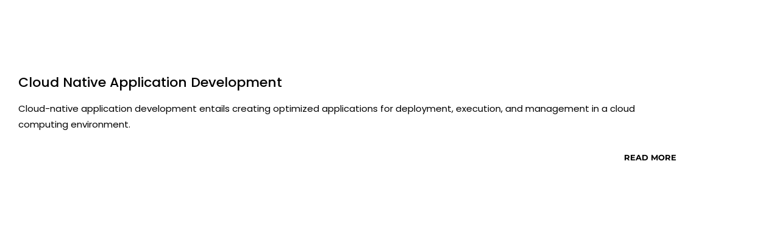

--- FILE ---
content_type: text/html; charset=UTF-8
request_url: https://servixon.com/elementskit-content/dynamic-content-widget-82daf66-de60367/
body_size: 41263
content:
<!DOCTYPE html>
<html lang="en-US" prefix="og: https://ogp.me/ns#">
<head><meta charset="UTF-8"><script>if(navigator.userAgent.match(/MSIE|Internet Explorer/i)||navigator.userAgent.match(/Trident\/7\..*?rv:11/i)){var href=document.location.href;if(!href.match(/[?&]nowprocket/)){if(href.indexOf("?")==-1){if(href.indexOf("#")==-1){document.location.href=href+"?nowprocket=1"}else{document.location.href=href.replace("#","?nowprocket=1#")}}else{if(href.indexOf("#")==-1){document.location.href=href+"&nowprocket=1"}else{document.location.href=href.replace("#","&nowprocket=1#")}}}}</script><script>(()=>{class RocketLazyLoadScripts{constructor(){this.v="2.0.3",this.userEvents=["keydown","keyup","mousedown","mouseup","mousemove","mouseover","mouseenter","mouseout","mouseleave","touchmove","touchstart","touchend","touchcancel","wheel","click","dblclick","input","visibilitychange"],this.attributeEvents=["onblur","onclick","oncontextmenu","ondblclick","onfocus","onmousedown","onmouseenter","onmouseleave","onmousemove","onmouseout","onmouseover","onmouseup","onmousewheel","onscroll","onsubmit"]}async t(){this.i(),this.o(),/iP(ad|hone)/.test(navigator.userAgent)&&this.h(),this.u(),this.l(this),this.m(),this.k(this),this.p(this),this._(),await Promise.all([this.R(),this.L()]),this.lastBreath=Date.now(),this.S(this),this.P(),this.D(),this.O(),this.M(),await this.C(this.delayedScripts.normal),await this.C(this.delayedScripts.defer),await this.C(this.delayedScripts.async),this.F("domReady"),await this.T(),await this.j(),await this.I(),this.F("windowLoad"),await this.A(),window.dispatchEvent(new Event("rocket-allScriptsLoaded")),this.everythingLoaded=!0,this.lastTouchEnd&&await new Promise((t=>setTimeout(t,500-Date.now()+this.lastTouchEnd))),this.H(),this.F("all"),this.U(),this.W()}i(){this.CSPIssue=sessionStorage.getItem("rocketCSPIssue"),document.addEventListener("securitypolicyviolation",(t=>{this.CSPIssue||"script-src-elem"!==t.violatedDirective||"data"!==t.blockedURI||(this.CSPIssue=!0,sessionStorage.setItem("rocketCSPIssue",!0))}),{isRocket:!0})}o(){window.addEventListener("pageshow",(t=>{this.persisted=t.persisted,this.realWindowLoadedFired=!0}),{isRocket:!0}),window.addEventListener("pagehide",(()=>{this.onFirstUserAction=null}),{isRocket:!0})}h(){let t;function e(e){t=e}window.addEventListener("touchstart",e,{isRocket:!0}),window.addEventListener("touchend",(function i(o){Math.abs(o.changedTouches[0].pageX-t.changedTouches[0].pageX)<10&&Math.abs(o.changedTouches[0].pageY-t.changedTouches[0].pageY)<10&&o.timeStamp-t.timeStamp<200&&(o.target.dispatchEvent(new PointerEvent("click",{target:o.target,bubbles:!0,cancelable:!0,detail:1})),event.preventDefault(),window.removeEventListener("touchstart",e,{isRocket:!0}),window.removeEventListener("touchend",i,{isRocket:!0}))}),{isRocket:!0})}q(t){this.userActionTriggered||("mousemove"!==t.type||this.firstMousemoveIgnored?"keyup"===t.type||"mouseover"===t.type||"mouseout"===t.type||(this.userActionTriggered=!0,this.onFirstUserAction&&this.onFirstUserAction()):this.firstMousemoveIgnored=!0),"click"===t.type&&t.preventDefault(),this.savedUserEvents.length>0&&(t.stopPropagation(),t.stopImmediatePropagation()),"touchstart"===this.lastEvent&&"touchend"===t.type&&(this.lastTouchEnd=Date.now()),"click"===t.type&&(this.lastTouchEnd=0),this.lastEvent=t.type,this.savedUserEvents.push(t)}u(){this.savedUserEvents=[],this.userEventHandler=this.q.bind(this),this.userEvents.forEach((t=>window.addEventListener(t,this.userEventHandler,{passive:!1,isRocket:!0})))}U(){this.userEvents.forEach((t=>window.removeEventListener(t,this.userEventHandler,{passive:!1,isRocket:!0}))),this.savedUserEvents.forEach((t=>{t.target.dispatchEvent(new window[t.constructor.name](t.type,t))}))}m(){this.eventsMutationObserver=new MutationObserver((t=>{const e="return false";for(const i of t){if("attributes"===i.type){const t=i.target.getAttribute(i.attributeName);t&&t!==e&&(i.target.setAttribute("data-rocket-"+i.attributeName,t),i.target["rocket"+i.attributeName]=new Function("event",t),i.target.setAttribute(i.attributeName,e))}"childList"===i.type&&i.addedNodes.forEach((t=>{if(t.nodeType===Node.ELEMENT_NODE)for(const i of t.attributes)this.attributeEvents.includes(i.name)&&i.value&&""!==i.value&&(t.setAttribute("data-rocket-"+i.name,i.value),t["rocket"+i.name]=new Function("event",i.value),t.setAttribute(i.name,e))}))}})),this.eventsMutationObserver.observe(document,{subtree:!0,childList:!0,attributeFilter:this.attributeEvents})}H(){this.eventsMutationObserver.disconnect(),this.attributeEvents.forEach((t=>{document.querySelectorAll("[data-rocket-"+t+"]").forEach((e=>{e.setAttribute(t,e.getAttribute("data-rocket-"+t)),e.removeAttribute("data-rocket-"+t)}))}))}k(t){Object.defineProperty(HTMLElement.prototype,"onclick",{get(){return this.rocketonclick||null},set(e){this.rocketonclick=e,this.setAttribute(t.everythingLoaded?"onclick":"data-rocket-onclick","this.rocketonclick(event)")}})}S(t){function e(e,i){let o=e[i];e[i]=null,Object.defineProperty(e,i,{get:()=>o,set(s){t.everythingLoaded?o=s:e["rocket"+i]=o=s}})}e(document,"onreadystatechange"),e(window,"onload"),e(window,"onpageshow");try{Object.defineProperty(document,"readyState",{get:()=>t.rocketReadyState,set(e){t.rocketReadyState=e},configurable:!0}),document.readyState="loading"}catch(t){console.log("WPRocket DJE readyState conflict, bypassing")}}l(t){this.originalAddEventListener=EventTarget.prototype.addEventListener,this.originalRemoveEventListener=EventTarget.prototype.removeEventListener,this.savedEventListeners=[],EventTarget.prototype.addEventListener=function(e,i,o){o&&o.isRocket||!t.B(e,this)&&!t.userEvents.includes(e)||t.B(e,this)&&!t.userActionTriggered||e.startsWith("rocket-")||t.everythingLoaded?t.originalAddEventListener.call(this,e,i,o):t.savedEventListeners.push({target:this,remove:!1,type:e,func:i,options:o})},EventTarget.prototype.removeEventListener=function(e,i,o){o&&o.isRocket||!t.B(e,this)&&!t.userEvents.includes(e)||t.B(e,this)&&!t.userActionTriggered||e.startsWith("rocket-")||t.everythingLoaded?t.originalRemoveEventListener.call(this,e,i,o):t.savedEventListeners.push({target:this,remove:!0,type:e,func:i,options:o})}}F(t){"all"===t&&(EventTarget.prototype.addEventListener=this.originalAddEventListener,EventTarget.prototype.removeEventListener=this.originalRemoveEventListener),this.savedEventListeners=this.savedEventListeners.filter((e=>{let i=e.type,o=e.target||window;return"domReady"===t&&"DOMContentLoaded"!==i&&"readystatechange"!==i||("windowLoad"===t&&"load"!==i&&"readystatechange"!==i&&"pageshow"!==i||(this.B(i,o)&&(i="rocket-"+i),e.remove?o.removeEventListener(i,e.func,e.options):o.addEventListener(i,e.func,e.options),!1))}))}p(t){let e;function i(e){return t.everythingLoaded?e:e.split(" ").map((t=>"load"===t||t.startsWith("load.")?"rocket-jquery-load":t)).join(" ")}function o(o){function s(e){const s=o.fn[e];o.fn[e]=o.fn.init.prototype[e]=function(){return this[0]===window&&t.userActionTriggered&&("string"==typeof arguments[0]||arguments[0]instanceof String?arguments[0]=i(arguments[0]):"object"==typeof arguments[0]&&Object.keys(arguments[0]).forEach((t=>{const e=arguments[0][t];delete arguments[0][t],arguments[0][i(t)]=e}))),s.apply(this,arguments),this}}if(o&&o.fn&&!t.allJQueries.includes(o)){const e={DOMContentLoaded:[],"rocket-DOMContentLoaded":[]};for(const t in e)document.addEventListener(t,(()=>{e[t].forEach((t=>t()))}),{isRocket:!0});o.fn.ready=o.fn.init.prototype.ready=function(i){function s(){parseInt(o.fn.jquery)>2?setTimeout((()=>i.bind(document)(o))):i.bind(document)(o)}return t.realDomReadyFired?!t.userActionTriggered||t.fauxDomReadyFired?s():e["rocket-DOMContentLoaded"].push(s):e.DOMContentLoaded.push(s),o([])},s("on"),s("one"),s("off"),t.allJQueries.push(o)}e=o}t.allJQueries=[],o(window.jQuery),Object.defineProperty(window,"jQuery",{get:()=>e,set(t){o(t)}})}P(){const t=new Map;document.write=document.writeln=function(e){const i=document.currentScript,o=document.createRange(),s=i.parentElement;let n=t.get(i);void 0===n&&(n=i.nextSibling,t.set(i,n));const c=document.createDocumentFragment();o.setStart(c,0),c.appendChild(o.createContextualFragment(e)),s.insertBefore(c,n)}}async R(){return new Promise((t=>{this.userActionTriggered?t():this.onFirstUserAction=t}))}async L(){return new Promise((t=>{document.addEventListener("DOMContentLoaded",(()=>{this.realDomReadyFired=!0,t()}),{isRocket:!0})}))}async I(){return this.realWindowLoadedFired?Promise.resolve():new Promise((t=>{window.addEventListener("load",t,{isRocket:!0})}))}M(){this.pendingScripts=[];this.scriptsMutationObserver=new MutationObserver((t=>{for(const e of t)e.addedNodes.forEach((t=>{"SCRIPT"!==t.tagName||t.noModule||t.isWPRocket||this.pendingScripts.push({script:t,promise:new Promise((e=>{const i=()=>{const i=this.pendingScripts.findIndex((e=>e.script===t));i>=0&&this.pendingScripts.splice(i,1),e()};t.addEventListener("load",i,{isRocket:!0}),t.addEventListener("error",i,{isRocket:!0}),setTimeout(i,1e3)}))})}))})),this.scriptsMutationObserver.observe(document,{childList:!0,subtree:!0})}async j(){await this.J(),this.pendingScripts.length?(await this.pendingScripts[0].promise,await this.j()):this.scriptsMutationObserver.disconnect()}D(){this.delayedScripts={normal:[],async:[],defer:[]},document.querySelectorAll("script[type$=rocketlazyloadscript]").forEach((t=>{t.hasAttribute("data-rocket-src")?t.hasAttribute("async")&&!1!==t.async?this.delayedScripts.async.push(t):t.hasAttribute("defer")&&!1!==t.defer||"module"===t.getAttribute("data-rocket-type")?this.delayedScripts.defer.push(t):this.delayedScripts.normal.push(t):this.delayedScripts.normal.push(t)}))}async _(){await this.L();let t=[];document.querySelectorAll("script[type$=rocketlazyloadscript][data-rocket-src]").forEach((e=>{let i=e.getAttribute("data-rocket-src");if(i&&!i.startsWith("data:")){i.startsWith("//")&&(i=location.protocol+i);try{const o=new URL(i).origin;o!==location.origin&&t.push({src:o,crossOrigin:e.crossOrigin||"module"===e.getAttribute("data-rocket-type")})}catch(t){}}})),t=[...new Map(t.map((t=>[JSON.stringify(t),t]))).values()],this.N(t,"preconnect")}async $(t){if(await this.G(),!0!==t.noModule||!("noModule"in HTMLScriptElement.prototype))return new Promise((e=>{let i;function o(){(i||t).setAttribute("data-rocket-status","executed"),e()}try{if(navigator.userAgent.includes("Firefox/")||""===navigator.vendor||this.CSPIssue)i=document.createElement("script"),[...t.attributes].forEach((t=>{let e=t.nodeName;"type"!==e&&("data-rocket-type"===e&&(e="type"),"data-rocket-src"===e&&(e="src"),i.setAttribute(e,t.nodeValue))})),t.text&&(i.text=t.text),t.nonce&&(i.nonce=t.nonce),i.hasAttribute("src")?(i.addEventListener("load",o,{isRocket:!0}),i.addEventListener("error",(()=>{i.setAttribute("data-rocket-status","failed-network"),e()}),{isRocket:!0}),setTimeout((()=>{i.isConnected||e()}),1)):(i.text=t.text,o()),i.isWPRocket=!0,t.parentNode.replaceChild(i,t);else{const i=t.getAttribute("data-rocket-type"),s=t.getAttribute("data-rocket-src");i?(t.type=i,t.removeAttribute("data-rocket-type")):t.removeAttribute("type"),t.addEventListener("load",o,{isRocket:!0}),t.addEventListener("error",(i=>{this.CSPIssue&&i.target.src.startsWith("data:")?(console.log("WPRocket: CSP fallback activated"),t.removeAttribute("src"),this.$(t).then(e)):(t.setAttribute("data-rocket-status","failed-network"),e())}),{isRocket:!0}),s?(t.fetchPriority="high",t.removeAttribute("data-rocket-src"),t.src=s):t.src="data:text/javascript;base64,"+window.btoa(unescape(encodeURIComponent(t.text)))}}catch(i){t.setAttribute("data-rocket-status","failed-transform"),e()}}));t.setAttribute("data-rocket-status","skipped")}async C(t){const e=t.shift();return e?(e.isConnected&&await this.$(e),this.C(t)):Promise.resolve()}O(){this.N([...this.delayedScripts.normal,...this.delayedScripts.defer,...this.delayedScripts.async],"preload")}N(t,e){this.trash=this.trash||[];let i=!0;var o=document.createDocumentFragment();t.forEach((t=>{const s=t.getAttribute&&t.getAttribute("data-rocket-src")||t.src;if(s&&!s.startsWith("data:")){const n=document.createElement("link");n.href=s,n.rel=e,"preconnect"!==e&&(n.as="script",n.fetchPriority=i?"high":"low"),t.getAttribute&&"module"===t.getAttribute("data-rocket-type")&&(n.crossOrigin=!0),t.crossOrigin&&(n.crossOrigin=t.crossOrigin),t.integrity&&(n.integrity=t.integrity),t.nonce&&(n.nonce=t.nonce),o.appendChild(n),this.trash.push(n),i=!1}})),document.head.appendChild(o)}W(){this.trash.forEach((t=>t.remove()))}async T(){try{document.readyState="interactive"}catch(t){}this.fauxDomReadyFired=!0;try{await this.G(),document.dispatchEvent(new Event("rocket-readystatechange")),await this.G(),document.rocketonreadystatechange&&document.rocketonreadystatechange(),await this.G(),document.dispatchEvent(new Event("rocket-DOMContentLoaded")),await this.G(),window.dispatchEvent(new Event("rocket-DOMContentLoaded"))}catch(t){console.error(t)}}async A(){try{document.readyState="complete"}catch(t){}try{await this.G(),document.dispatchEvent(new Event("rocket-readystatechange")),await this.G(),document.rocketonreadystatechange&&document.rocketonreadystatechange(),await this.G(),window.dispatchEvent(new Event("rocket-load")),await this.G(),window.rocketonload&&window.rocketonload(),await this.G(),this.allJQueries.forEach((t=>t(window).trigger("rocket-jquery-load"))),await this.G();const t=new Event("rocket-pageshow");t.persisted=this.persisted,window.dispatchEvent(t),await this.G(),window.rocketonpageshow&&window.rocketonpageshow({persisted:this.persisted})}catch(t){console.error(t)}}async G(){Date.now()-this.lastBreath>45&&(await this.J(),this.lastBreath=Date.now())}async J(){return document.hidden?new Promise((t=>setTimeout(t))):new Promise((t=>requestAnimationFrame(t)))}B(t,e){return e===document&&"readystatechange"===t||(e===document&&"DOMContentLoaded"===t||(e===window&&"DOMContentLoaded"===t||(e===window&&"load"===t||e===window&&"pageshow"===t)))}static run(){(new RocketLazyLoadScripts).t()}}RocketLazyLoadScripts.run()})();</script>
	
		<link rel="preload" href="https://servixon.com/wp-content/bcf-fonts/Poppins/poppins-400-normal0.woff2" as="font" type="font/woff2" crossorigin><link rel="preload" href="https://servixon.com/wp-content/bcf-fonts/Poppins/poppins-400-normal1.woff2" as="font" type="font/woff2" crossorigin><link rel="preload" href="https://servixon.com/wp-content/bcf-fonts/Poppins/poppins-500-normal0.woff2" as="font" type="font/woff2" crossorigin><link rel="preload" href="https://servixon.com/wp-content/bcf-fonts/Poppins/poppins-500-normal1.woff2" as="font" type="font/woff2" crossorigin><link rel="preload" href="https://servixon.com/wp-content/bcf-fonts/Poppins/poppins-600-normal0.woff2" as="font" type="font/woff2" crossorigin><link rel="preload" href="https://servixon.com/wp-content/bcf-fonts/Poppins/poppins-600-normal1.woff2" as="font" type="font/woff2" crossorigin><link rel="preload" href="https://servixon.com/wp-content/bcf-fonts/Poppins/poppins-100-normal0.woff2" as="font" type="font/woff2" crossorigin><link rel="preload" href="https://servixon.com/wp-content/bcf-fonts/Poppins/poppins-100-normal1.woff2" as="font" type="font/woff2" crossorigin><link rel="preload" href="https://servixon.com/wp-content/bcf-fonts/Poppins/poppins-100italic-italic0.woff2" as="font" type="font/woff2" crossorigin><link rel="preload" href="https://servixon.com/wp-content/bcf-fonts/Poppins/poppins-100italic-italic1.woff2" as="font" type="font/woff2" crossorigin>
<!-- Search Engine Optimization by Rank Math PRO - https://rankmath.com/ -->
<title>dynamic-content-widget-82daf66-de60367 - Servixon</title>
<meta name="description" content="Cloud-native application development entails creating optimized applications for deployment, execution, and management in a cloud computing environment."/>
<meta name="robots" content="follow, index, max-snippet:-1, max-video-preview:-1, max-image-preview:large"/>
<link rel="canonical" href="https://servixon.com/elementskit-content/dynamic-content-widget-82daf66-de60367/" />
<meta property="og:locale" content="en_US" />
<meta property="og:type" content="article" />
<meta property="og:title" content="dynamic-content-widget-82daf66-de60367 - Servixon" />
<meta property="og:description" content="Cloud-native application development entails creating optimized applications for deployment, execution, and management in a cloud computing environment." />
<meta property="og:url" content="https://servixon.com/elementskit-content/dynamic-content-widget-82daf66-de60367/" />
<meta property="og:site_name" content="Servixon" />
<meta property="og:updated_time" content="2023-06-22T10:29:27+00:00" />
<meta name="twitter:card" content="summary_large_image" />
<meta name="twitter:title" content="dynamic-content-widget-82daf66-de60367 - Servixon" />
<meta name="twitter:description" content="Cloud-native application development entails creating optimized applications for deployment, execution, and management in a cloud computing environment." />
<script type="application/ld+json" class="rank-math-schema-pro">{"@context":"https://schema.org","@graph":[{"@type":"BreadcrumbList","@id":"https://servixon.com/elementskit-content/dynamic-content-widget-82daf66-de60367/#breadcrumb","itemListElement":[{"@type":"ListItem","position":"1","item":{"@id":"https://servixon.com","name":"Home"}},{"@type":"ListItem","position":"2","item":{"@id":"https://servixon.com/elementskit-content/dynamic-content-widget-82daf66-de60367/","name":"dynamic-content-widget-82daf66-de60367"}}]}]}</script>
<!-- /Rank Math WordPress SEO plugin -->

<link rel='dns-prefetch' href='//use.fontawesome.com' />
<link rel="alternate" type="application/rss+xml" title="Servixon &raquo; Feed" href="https://servixon.com/feed/" />
<link rel="alternate" type="application/rss+xml" title="Servixon &raquo; Comments Feed" href="https://servixon.com/comments/feed/" />
<link rel="alternate" title="oEmbed (JSON)" type="application/json+oembed" href="https://servixon.com/wp-json/oembed/1.0/embed?url=https%3A%2F%2Fservixon.com%2Felementskit-content%2Fdynamic-content-widget-82daf66-de60367%2F" />
<link rel="alternate" title="oEmbed (XML)" type="text/xml+oembed" href="https://servixon.com/wp-json/oembed/1.0/embed?url=https%3A%2F%2Fservixon.com%2Felementskit-content%2Fdynamic-content-widget-82daf66-de60367%2F&#038;format=xml" />
<style id='wp-img-auto-sizes-contain-inline-css'>
img:is([sizes=auto i],[sizes^="auto," i]){contain-intrinsic-size:3000px 1500px}
/*# sourceURL=wp-img-auto-sizes-contain-inline-css */
</style>
<style id='cf-frontend-style-inline-css'>
@font-face {
	font-family: 'Poppins';
	font-style: normal;
	font-weight: 400;
	font-display: fallback;
	src: url('https://servixon.com/wp-content/bcf-fonts/Poppins/poppins-400-normal0.woff2') format('woff2'),
		url('https://servixon.com/wp-content/bcf-fonts/Poppins/poppins-400-normal1.woff2') format('woff2');
}
@font-face {
	font-family: 'Poppins';
	font-style: normal;
	font-weight: 500;
	font-display: fallback;
	src: url('https://servixon.com/wp-content/bcf-fonts/Poppins/poppins-500-normal0.woff2') format('woff2'),
		url('https://servixon.com/wp-content/bcf-fonts/Poppins/poppins-500-normal1.woff2') format('woff2');
}
@font-face {
	font-family: 'Poppins';
	font-style: normal;
	font-weight: 600;
	font-display: fallback;
	src: url('https://servixon.com/wp-content/bcf-fonts/Poppins/poppins-600-normal0.woff2') format('woff2'),
		url('https://servixon.com/wp-content/bcf-fonts/Poppins/poppins-600-normal1.woff2') format('woff2');
}
@font-face {
	font-family: 'Poppins';
	font-style: normal;
	font-weight: 100;
	font-display: fallback;
	src: url('https://servixon.com/wp-content/bcf-fonts/Poppins/poppins-100-normal0.woff2') format('woff2'),
		url('https://servixon.com/wp-content/bcf-fonts/Poppins/poppins-100-normal1.woff2') format('woff2');
}
@font-face {
	font-family: 'Poppins';
	font-style: italic;
	font-weight: 100;
	font-display: fallback;
	src: url('https://servixon.com/wp-content/bcf-fonts/Poppins/poppins-100italic-italic0.woff2') format('woff2'),
		url('https://servixon.com/wp-content/bcf-fonts/Poppins/poppins-100italic-italic1.woff2') format('woff2');
}
/*# sourceURL=cf-frontend-style-inline-css */
</style>
<style id='wp-emoji-styles-inline-css'>

	img.wp-smiley, img.emoji {
		display: inline !important;
		border: none !important;
		box-shadow: none !important;
		height: 1em !important;
		width: 1em !important;
		margin: 0 0.07em !important;
		vertical-align: -0.1em !important;
		background: none !important;
		padding: 0 !important;
	}
/*# sourceURL=wp-emoji-styles-inline-css */
</style>
<style id='filebird-block-filebird-gallery-style-inline-css'>
ul.filebird-block-filebird-gallery{margin:auto!important;padding:0!important;width:100%}ul.filebird-block-filebird-gallery.layout-grid{display:grid;grid-gap:20px;align-items:stretch;grid-template-columns:repeat(var(--columns),1fr);justify-items:stretch}ul.filebird-block-filebird-gallery.layout-grid li img{border:1px solid #ccc;box-shadow:2px 2px 6px 0 rgba(0,0,0,.3);height:100%;max-width:100%;-o-object-fit:cover;object-fit:cover;width:100%}ul.filebird-block-filebird-gallery.layout-masonry{-moz-column-count:var(--columns);-moz-column-gap:var(--space);column-gap:var(--space);-moz-column-width:var(--min-width);columns:var(--min-width) var(--columns);display:block;overflow:auto}ul.filebird-block-filebird-gallery.layout-masonry li{margin-bottom:var(--space)}ul.filebird-block-filebird-gallery li{list-style:none}ul.filebird-block-filebird-gallery li figure{height:100%;margin:0;padding:0;position:relative;width:100%}ul.filebird-block-filebird-gallery li figure figcaption{background:linear-gradient(0deg,rgba(0,0,0,.7),rgba(0,0,0,.3) 70%,transparent);bottom:0;box-sizing:border-box;color:#fff;font-size:.8em;margin:0;max-height:100%;overflow:auto;padding:3em .77em .7em;position:absolute;text-align:center;width:100%;z-index:2}ul.filebird-block-filebird-gallery li figure figcaption a{color:inherit}

/*# sourceURL=https://servixon.com/wp-content/plugins/filebird-pro/blocks/filebird-gallery/build/style-index.css */
</style>
<style id='global-styles-inline-css'>
:root{--wp--preset--aspect-ratio--square: 1;--wp--preset--aspect-ratio--4-3: 4/3;--wp--preset--aspect-ratio--3-4: 3/4;--wp--preset--aspect-ratio--3-2: 3/2;--wp--preset--aspect-ratio--2-3: 2/3;--wp--preset--aspect-ratio--16-9: 16/9;--wp--preset--aspect-ratio--9-16: 9/16;--wp--preset--color--black: #000000;--wp--preset--color--cyan-bluish-gray: #abb8c3;--wp--preset--color--white: #ffffff;--wp--preset--color--pale-pink: #f78da7;--wp--preset--color--vivid-red: #cf2e2e;--wp--preset--color--luminous-vivid-orange: #ff6900;--wp--preset--color--luminous-vivid-amber: #fcb900;--wp--preset--color--light-green-cyan: #7bdcb5;--wp--preset--color--vivid-green-cyan: #00d084;--wp--preset--color--pale-cyan-blue: #8ed1fc;--wp--preset--color--vivid-cyan-blue: #0693e3;--wp--preset--color--vivid-purple: #9b51e0;--wp--preset--gradient--vivid-cyan-blue-to-vivid-purple: linear-gradient(135deg,rgb(6,147,227) 0%,rgb(155,81,224) 100%);--wp--preset--gradient--light-green-cyan-to-vivid-green-cyan: linear-gradient(135deg,rgb(122,220,180) 0%,rgb(0,208,130) 100%);--wp--preset--gradient--luminous-vivid-amber-to-luminous-vivid-orange: linear-gradient(135deg,rgb(252,185,0) 0%,rgb(255,105,0) 100%);--wp--preset--gradient--luminous-vivid-orange-to-vivid-red: linear-gradient(135deg,rgb(255,105,0) 0%,rgb(207,46,46) 100%);--wp--preset--gradient--very-light-gray-to-cyan-bluish-gray: linear-gradient(135deg,rgb(238,238,238) 0%,rgb(169,184,195) 100%);--wp--preset--gradient--cool-to-warm-spectrum: linear-gradient(135deg,rgb(74,234,220) 0%,rgb(151,120,209) 20%,rgb(207,42,186) 40%,rgb(238,44,130) 60%,rgb(251,105,98) 80%,rgb(254,248,76) 100%);--wp--preset--gradient--blush-light-purple: linear-gradient(135deg,rgb(255,206,236) 0%,rgb(152,150,240) 100%);--wp--preset--gradient--blush-bordeaux: linear-gradient(135deg,rgb(254,205,165) 0%,rgb(254,45,45) 50%,rgb(107,0,62) 100%);--wp--preset--gradient--luminous-dusk: linear-gradient(135deg,rgb(255,203,112) 0%,rgb(199,81,192) 50%,rgb(65,88,208) 100%);--wp--preset--gradient--pale-ocean: linear-gradient(135deg,rgb(255,245,203) 0%,rgb(182,227,212) 50%,rgb(51,167,181) 100%);--wp--preset--gradient--electric-grass: linear-gradient(135deg,rgb(202,248,128) 0%,rgb(113,206,126) 100%);--wp--preset--gradient--midnight: linear-gradient(135deg,rgb(2,3,129) 0%,rgb(40,116,252) 100%);--wp--preset--font-size--small: 13px;--wp--preset--font-size--medium: 20px;--wp--preset--font-size--large: 36px;--wp--preset--font-size--x-large: 42px;--wp--preset--spacing--20: 0.44rem;--wp--preset--spacing--30: 0.67rem;--wp--preset--spacing--40: 1rem;--wp--preset--spacing--50: 1.5rem;--wp--preset--spacing--60: 2.25rem;--wp--preset--spacing--70: 3.38rem;--wp--preset--spacing--80: 5.06rem;--wp--preset--shadow--natural: 6px 6px 9px rgba(0, 0, 0, 0.2);--wp--preset--shadow--deep: 12px 12px 50px rgba(0, 0, 0, 0.4);--wp--preset--shadow--sharp: 6px 6px 0px rgba(0, 0, 0, 0.2);--wp--preset--shadow--outlined: 6px 6px 0px -3px rgb(255, 255, 255), 6px 6px rgb(0, 0, 0);--wp--preset--shadow--crisp: 6px 6px 0px rgb(0, 0, 0);}:root { --wp--style--global--content-size: 800px;--wp--style--global--wide-size: 1200px; }:where(body) { margin: 0; }.wp-site-blocks > .alignleft { float: left; margin-right: 2em; }.wp-site-blocks > .alignright { float: right; margin-left: 2em; }.wp-site-blocks > .aligncenter { justify-content: center; margin-left: auto; margin-right: auto; }:where(.wp-site-blocks) > * { margin-block-start: 24px; margin-block-end: 0; }:where(.wp-site-blocks) > :first-child { margin-block-start: 0; }:where(.wp-site-blocks) > :last-child { margin-block-end: 0; }:root { --wp--style--block-gap: 24px; }:root :where(.is-layout-flow) > :first-child{margin-block-start: 0;}:root :where(.is-layout-flow) > :last-child{margin-block-end: 0;}:root :where(.is-layout-flow) > *{margin-block-start: 24px;margin-block-end: 0;}:root :where(.is-layout-constrained) > :first-child{margin-block-start: 0;}:root :where(.is-layout-constrained) > :last-child{margin-block-end: 0;}:root :where(.is-layout-constrained) > *{margin-block-start: 24px;margin-block-end: 0;}:root :where(.is-layout-flex){gap: 24px;}:root :where(.is-layout-grid){gap: 24px;}.is-layout-flow > .alignleft{float: left;margin-inline-start: 0;margin-inline-end: 2em;}.is-layout-flow > .alignright{float: right;margin-inline-start: 2em;margin-inline-end: 0;}.is-layout-flow > .aligncenter{margin-left: auto !important;margin-right: auto !important;}.is-layout-constrained > .alignleft{float: left;margin-inline-start: 0;margin-inline-end: 2em;}.is-layout-constrained > .alignright{float: right;margin-inline-start: 2em;margin-inline-end: 0;}.is-layout-constrained > .aligncenter{margin-left: auto !important;margin-right: auto !important;}.is-layout-constrained > :where(:not(.alignleft):not(.alignright):not(.alignfull)){max-width: var(--wp--style--global--content-size);margin-left: auto !important;margin-right: auto !important;}.is-layout-constrained > .alignwide{max-width: var(--wp--style--global--wide-size);}body .is-layout-flex{display: flex;}.is-layout-flex{flex-wrap: wrap;align-items: center;}.is-layout-flex > :is(*, div){margin: 0;}body .is-layout-grid{display: grid;}.is-layout-grid > :is(*, div){margin: 0;}body{padding-top: 0px;padding-right: 0px;padding-bottom: 0px;padding-left: 0px;}a:where(:not(.wp-element-button)){text-decoration: underline;}:root :where(.wp-element-button, .wp-block-button__link){background-color: #32373c;border-width: 0;color: #fff;font-family: inherit;font-size: inherit;font-style: inherit;font-weight: inherit;letter-spacing: inherit;line-height: inherit;padding-top: calc(0.667em + 2px);padding-right: calc(1.333em + 2px);padding-bottom: calc(0.667em + 2px);padding-left: calc(1.333em + 2px);text-decoration: none;text-transform: inherit;}.has-black-color{color: var(--wp--preset--color--black) !important;}.has-cyan-bluish-gray-color{color: var(--wp--preset--color--cyan-bluish-gray) !important;}.has-white-color{color: var(--wp--preset--color--white) !important;}.has-pale-pink-color{color: var(--wp--preset--color--pale-pink) !important;}.has-vivid-red-color{color: var(--wp--preset--color--vivid-red) !important;}.has-luminous-vivid-orange-color{color: var(--wp--preset--color--luminous-vivid-orange) !important;}.has-luminous-vivid-amber-color{color: var(--wp--preset--color--luminous-vivid-amber) !important;}.has-light-green-cyan-color{color: var(--wp--preset--color--light-green-cyan) !important;}.has-vivid-green-cyan-color{color: var(--wp--preset--color--vivid-green-cyan) !important;}.has-pale-cyan-blue-color{color: var(--wp--preset--color--pale-cyan-blue) !important;}.has-vivid-cyan-blue-color{color: var(--wp--preset--color--vivid-cyan-blue) !important;}.has-vivid-purple-color{color: var(--wp--preset--color--vivid-purple) !important;}.has-black-background-color{background-color: var(--wp--preset--color--black) !important;}.has-cyan-bluish-gray-background-color{background-color: var(--wp--preset--color--cyan-bluish-gray) !important;}.has-white-background-color{background-color: var(--wp--preset--color--white) !important;}.has-pale-pink-background-color{background-color: var(--wp--preset--color--pale-pink) !important;}.has-vivid-red-background-color{background-color: var(--wp--preset--color--vivid-red) !important;}.has-luminous-vivid-orange-background-color{background-color: var(--wp--preset--color--luminous-vivid-orange) !important;}.has-luminous-vivid-amber-background-color{background-color: var(--wp--preset--color--luminous-vivid-amber) !important;}.has-light-green-cyan-background-color{background-color: var(--wp--preset--color--light-green-cyan) !important;}.has-vivid-green-cyan-background-color{background-color: var(--wp--preset--color--vivid-green-cyan) !important;}.has-pale-cyan-blue-background-color{background-color: var(--wp--preset--color--pale-cyan-blue) !important;}.has-vivid-cyan-blue-background-color{background-color: var(--wp--preset--color--vivid-cyan-blue) !important;}.has-vivid-purple-background-color{background-color: var(--wp--preset--color--vivid-purple) !important;}.has-black-border-color{border-color: var(--wp--preset--color--black) !important;}.has-cyan-bluish-gray-border-color{border-color: var(--wp--preset--color--cyan-bluish-gray) !important;}.has-white-border-color{border-color: var(--wp--preset--color--white) !important;}.has-pale-pink-border-color{border-color: var(--wp--preset--color--pale-pink) !important;}.has-vivid-red-border-color{border-color: var(--wp--preset--color--vivid-red) !important;}.has-luminous-vivid-orange-border-color{border-color: var(--wp--preset--color--luminous-vivid-orange) !important;}.has-luminous-vivid-amber-border-color{border-color: var(--wp--preset--color--luminous-vivid-amber) !important;}.has-light-green-cyan-border-color{border-color: var(--wp--preset--color--light-green-cyan) !important;}.has-vivid-green-cyan-border-color{border-color: var(--wp--preset--color--vivid-green-cyan) !important;}.has-pale-cyan-blue-border-color{border-color: var(--wp--preset--color--pale-cyan-blue) !important;}.has-vivid-cyan-blue-border-color{border-color: var(--wp--preset--color--vivid-cyan-blue) !important;}.has-vivid-purple-border-color{border-color: var(--wp--preset--color--vivid-purple) !important;}.has-vivid-cyan-blue-to-vivid-purple-gradient-background{background: var(--wp--preset--gradient--vivid-cyan-blue-to-vivid-purple) !important;}.has-light-green-cyan-to-vivid-green-cyan-gradient-background{background: var(--wp--preset--gradient--light-green-cyan-to-vivid-green-cyan) !important;}.has-luminous-vivid-amber-to-luminous-vivid-orange-gradient-background{background: var(--wp--preset--gradient--luminous-vivid-amber-to-luminous-vivid-orange) !important;}.has-luminous-vivid-orange-to-vivid-red-gradient-background{background: var(--wp--preset--gradient--luminous-vivid-orange-to-vivid-red) !important;}.has-very-light-gray-to-cyan-bluish-gray-gradient-background{background: var(--wp--preset--gradient--very-light-gray-to-cyan-bluish-gray) !important;}.has-cool-to-warm-spectrum-gradient-background{background: var(--wp--preset--gradient--cool-to-warm-spectrum) !important;}.has-blush-light-purple-gradient-background{background: var(--wp--preset--gradient--blush-light-purple) !important;}.has-blush-bordeaux-gradient-background{background: var(--wp--preset--gradient--blush-bordeaux) !important;}.has-luminous-dusk-gradient-background{background: var(--wp--preset--gradient--luminous-dusk) !important;}.has-pale-ocean-gradient-background{background: var(--wp--preset--gradient--pale-ocean) !important;}.has-electric-grass-gradient-background{background: var(--wp--preset--gradient--electric-grass) !important;}.has-midnight-gradient-background{background: var(--wp--preset--gradient--midnight) !important;}.has-small-font-size{font-size: var(--wp--preset--font-size--small) !important;}.has-medium-font-size{font-size: var(--wp--preset--font-size--medium) !important;}.has-large-font-size{font-size: var(--wp--preset--font-size--large) !important;}.has-x-large-font-size{font-size: var(--wp--preset--font-size--x-large) !important;}
:root :where(.wp-block-pullquote){font-size: 1.5em;line-height: 1.6;}
/*# sourceURL=global-styles-inline-css */
</style>
<link data-minify="1" rel='stylesheet' id='local-google-fonts-css' href='https://servixon.com/wp-content/cache/min/1/wp-content/bcf-fonts/local-fonts.css?ver=1769588012' media='all' />
<link data-minify="1" rel='stylesheet' id='wpdm-font-awesome-css' href='https://servixon.com/wp-content/cache/min/1/releases/v6.2.0/css/all.css?ver=1769588012' media='all' />
<link rel='stylesheet' id='wpdm-front-bootstrap-css' href='https://servixon.com/wp-content/plugins/download-manager/assets/bootstrap/css/bootstrap.min.css?ver=6.9' media='all' />
<link data-minify="1" rel='stylesheet' id='wpdm-front-css' href='https://servixon.com/wp-content/cache/background-css/1/servixon.com/wp-content/cache/min/1/wp-content/plugins/download-manager/assets/css/front.css?ver=1769588012&wpr_t=1769610069' media='all' />
<link data-minify="1" rel='stylesheet' id='wp-job-manager-job-listings-css' href='https://servixon.com/wp-content/cache/background-css/1/servixon.com/wp-content/cache/min/1/wp-content/plugins/wp-job-manager/assets/dist/css/job-listings.css?ver=1769588012&wpr_t=1769610069' media='all' />
<link rel='stylesheet' id='cmplz-general-css' href='https://servixon.com/wp-content/plugins/complianz-gdpr-premium/assets/css/cookieblocker.min.css?ver=1742041229' media='all' />
<link data-minify="1" rel='stylesheet' id='dashicons-css' href='https://servixon.com/wp-content/cache/min/1/wp-includes/css/dashicons.min.css?ver=1769588012' media='all' />
<link data-minify="1" rel='stylesheet' id='wp-job-manager-applications-frontend-css' href='https://servixon.com/wp-content/cache/min/1/wp-content/plugins/wp-job-manager-applications/assets/dist/css/frontend.css?ver=1769588012' media='all' />
<link data-minify="1" rel='stylesheet' id='wp-job-manager-resume-frontend-css' href='https://servixon.com/wp-content/cache/background-css/1/servixon.com/wp-content/cache/min/1/wp-content/plugins/wp-job-manager-resumes/assets/dist/css/frontend.css?ver=1769588012&wpr_t=1769610069' media='all' />
<link data-minify="1" rel='stylesheet' id='wp-job-manager-tags-frontend-css' href='https://servixon.com/wp-content/cache/min/1/wp-content/plugins/wp-job-manager-tags/assets/dist/css/frontend.css?ver=1769588012' media='all' />
<link data-minify="1" rel='stylesheet' id='hello-elementor-css' href='https://servixon.com/wp-content/cache/min/1/wp-content/themes/hello-elementor/assets/css/reset.css?ver=1769588012' media='all' />
<link data-minify="1" rel='stylesheet' id='hello-elementor-theme-style-css' href='https://servixon.com/wp-content/cache/min/1/wp-content/themes/hello-elementor/assets/css/theme.css?ver=1769588012' media='all' />
<link data-minify="1" rel='stylesheet' id='hello-elementor-header-footer-css' href='https://servixon.com/wp-content/cache/min/1/wp-content/themes/hello-elementor/assets/css/header-footer.css?ver=1769588012' media='all' />
<link rel='stylesheet' id='elementor-frontend-css' href='https://servixon.com/wp-content/uploads/elementor/css/custom-frontend.min.css?ver=1769588008' media='all' />
<link rel='stylesheet' id='elementor-post-6-css' href='https://servixon.com/wp-content/uploads/elementor/css/post-6.css?ver=1769588008' media='all' />
<link data-minify="1" rel='stylesheet' id='elementskit-parallax-style-css' href='https://servixon.com/wp-content/cache/min/1/wp-content/plugins/elementskit/modules/parallax/assets/css/style.css?ver=1769588012' media='all' />
<link rel='stylesheet' id='elementor-pro-css' href='https://servixon.com/wp-content/uploads/elementor/css/custom-pro-frontend.min.css?ver=1769588008' media='all' />
<link rel='stylesheet' id='elementor-post-4386-css' href='https://servixon.com/wp-content/uploads/elementor/css/post-4386.css?ver=1769598621' media='all' />
<link data-minify="1" rel='stylesheet' id='ekit-widget-styles-css' href='https://servixon.com/wp-content/cache/background-css/1/servixon.com/wp-content/cache/min/1/wp-content/plugins/elementskit-lite/widgets/init/assets/css/widget-styles.css?ver=1769588012&wpr_t=1769610069' media='all' />
<link data-minify="1" rel='stylesheet' id='ekit-widget-styles-pro-css' href='https://servixon.com/wp-content/cache/min/1/wp-content/plugins/elementskit/widgets/init/assets/css/widget-styles-pro.css?ver=1769588012' media='all' />
<link data-minify="1" rel='stylesheet' id='ekit-responsive-css' href='https://servixon.com/wp-content/cache/min/1/wp-content/plugins/elementskit-lite/widgets/init/assets/css/responsive.css?ver=1769588012' media='all' />
<link rel='stylesheet' id='eael-general-css' href='https://servixon.com/wp-content/plugins/essential-addons-for-elementor-lite/assets/front-end/css/view/general.min.css?ver=6.5.9' media='all' />
<link rel='stylesheet' id='chld_thm_cfg_child-css' href='https://servixon.com/wp-content/themes/hello-elementor-child/style.css?ver=3.2.1.1737014889' media='all' />
<style id='rocket-lazyload-inline-css'>
.rll-youtube-player{position:relative;padding-bottom:56.23%;height:0;overflow:hidden;max-width:100%;}.rll-youtube-player:focus-within{outline: 2px solid currentColor;outline-offset: 5px;}.rll-youtube-player iframe{position:absolute;top:0;left:0;width:100%;height:100%;z-index:100;background:0 0}.rll-youtube-player img{bottom:0;display:block;left:0;margin:auto;max-width:100%;width:100%;position:absolute;right:0;top:0;border:none;height:auto;-webkit-transition:.4s all;-moz-transition:.4s all;transition:.4s all}.rll-youtube-player img:hover{-webkit-filter:brightness(75%)}.rll-youtube-player .play{height:100%;width:100%;left:0;top:0;position:absolute;background:var(--wpr-bg-4df92058-2c85-4117-bd46-2f78c99ab60d) no-repeat center;background-color: transparent !important;cursor:pointer;border:none;}.wp-embed-responsive .wp-has-aspect-ratio .rll-youtube-player{position:absolute;padding-bottom:0;width:100%;height:100%;top:0;bottom:0;left:0;right:0}
/*# sourceURL=rocket-lazyload-inline-css */
</style>
<link data-minify="1" rel='stylesheet' id='elementor-gf-local-poppins-css' href='https://servixon.com/wp-content/cache/min/1/wp-content/uploads/elementor/google-fonts/css/poppins.css?ver=1769588012' media='all' />
<link data-minify="1" rel='stylesheet' id='elementor-gf-local-montserrat-css' href='https://servixon.com/wp-content/cache/min/1/wp-content/uploads/elementor/google-fonts/css/montserrat.css?ver=1769593695' media='all' />
<script type="rocketlazyloadscript" data-rocket-src="https://servixon.com/wp-includes/js/jquery/jquery.min.js?ver=3.7.1" id="jquery-core-js" data-rocket-defer defer></script>
<script type="rocketlazyloadscript" data-rocket-src="https://servixon.com/wp-includes/js/jquery/jquery-migrate.min.js?ver=3.4.1" id="jquery-migrate-js" data-rocket-defer defer></script>
<script type="rocketlazyloadscript" data-rocket-src="https://servixon.com/wp-content/plugins/download-manager/assets/bootstrap/js/bootstrap.bundle.min.js?ver=6.9" id="wpdm-front-bootstrap-js" data-rocket-defer defer></script>
<script id="wpdm-frontjs-js-extra">
var wpdm_url = {"home":"https://servixon.com/","site":"https://servixon.com/","ajax":"https://servixon.com/wp-admin/admin-ajax.php"};
var wpdm_js = {"spinner":"\u003Ci class=\"fas fa-sun fa-spin\"\u003E\u003C/i\u003E","client_id":"a5d4c7031afe5c81ed93beba1e35d43d"};
var wpdm_strings = {"pass_var":"Password Verified!","pass_var_q":"Please click following button to start download.","start_dl":"Start Download"};
//# sourceURL=wpdm-frontjs-js-extra
</script>
<script type="rocketlazyloadscript" data-minify="1" data-rocket-src="https://servixon.com/wp-content/cache/min/1/wp-content/plugins/download-manager/assets/js/front.js?ver=1765958965" id="wpdm-frontjs-js" data-rocket-defer defer></script>
<script type="rocketlazyloadscript" data-minify="1" data-rocket-src="https://servixon.com/wp-content/cache/min/1/wp-content/plugins/elementskit/modules/parallax/assets/js/jarallax.js?ver=1765958965" id="jarallax-js" data-rocket-defer defer></script>
<link rel="https://api.w.org/" href="https://servixon.com/wp-json/" /><link rel="alternate" title="JSON" type="application/json" href="https://servixon.com/wp-json/wp/v2/elementskit-content/4386" /><link rel="EditURI" type="application/rsd+xml" title="RSD" href="https://servixon.com/xmlrpc.php?rsd" />
<meta name="generator" content="WordPress 6.9" />
<link rel='shortlink' href='https://servixon.com/?p=4386' />
			<style>.cmplz-hidden {
					display: none !important;
				}</style><meta name="generator" content="Elementor 3.34.3; features: e_font_icon_svg, additional_custom_breakpoints; settings: css_print_method-external, google_font-enabled, font_display-auto">

			<script type="rocketlazyloadscript" data-rocket-type="text/javascript">
				var elementskit_module_parallax_url = "https://servixon.com/wp-content/plugins/elementskit/modules/parallax/"
			</script>
		<meta name="robots" content="noindex,nofollow" />
			<style>
				.e-con.e-parent:nth-of-type(n+4):not(.e-lazyloaded):not(.e-no-lazyload),
				.e-con.e-parent:nth-of-type(n+4):not(.e-lazyloaded):not(.e-no-lazyload) * {
					background-image: none !important;
				}
				@media screen and (max-height: 1024px) {
					.e-con.e-parent:nth-of-type(n+3):not(.e-lazyloaded):not(.e-no-lazyload),
					.e-con.e-parent:nth-of-type(n+3):not(.e-lazyloaded):not(.e-no-lazyload) * {
						background-image: none !important;
					}
				}
				@media screen and (max-height: 640px) {
					.e-con.e-parent:nth-of-type(n+2):not(.e-lazyloaded):not(.e-no-lazyload),
					.e-con.e-parent:nth-of-type(n+2):not(.e-lazyloaded):not(.e-no-lazyload) * {
						background-image: none !important;
					}
				}
			</style>
			<link rel="icon" href="https://servixon.com/wp-content/smush-webp/2022/06/favicon_hd_transparent-150x150.png.webp" sizes="32x32" data-smush-webp-fallback="{&quot;href&quot;:&quot;https:\/\/servixon.com\/wp-content\/uploads\/2022\/06\/favicon_hd_transparent-150x150.png&quot;}" />
<link rel="icon" href="https://servixon.com/wp-content/smush-webp/2022/06/favicon_hd_transparent-300x300.png.webp" sizes="192x192" data-smush-webp-fallback="{&quot;href&quot;:&quot;https:\/\/servixon.com\/wp-content\/uploads\/2022\/06\/favicon_hd_transparent-300x300.png&quot;}" />
<link rel="apple-touch-icon" href="https://servixon.com/wp-content/smush-webp/2022/06/favicon_hd_transparent-300x300.png.webp" data-smush-webp-fallback="{&quot;href&quot;:&quot;https:\/\/servixon.com\/wp-content\/uploads\/2022\/06\/favicon_hd_transparent-300x300.png&quot;}" />
<meta name="msapplication-TileImage" content="https://servixon.com/wp-content/uploads/2022/06/favicon_hd_transparent-300x300.png" />
		<style id="wp-custom-css">
			body{
	overflow-x: hidden !important;
}
.menu-item a{
	padding: 10px 0 !important;
}
.services .elementor-testimonial__image img {
    width: 100% !important;
    height: 100% !important;
}
.services .elementor-testimonial--layout-image_above .elementor-testimonial__footer {
    margin-bottom:0px !important;
}
.services .elementor-widget-testimonial-carousel.elementor-pagination-type-bullets .swiper-container{
padding-bottom: 0 !important;
}
 .elementskit-btn {
float: right;
}
.page-header .entry-title, .site-footer .footer-inner, .site-footer:not(.dynamic-footer), .site-header .header-inner, .site-header:not(.dynamic-header), body:not([class*=elementor-page-]) .site-main {
    margin-right: auto;
    margin-left: auto;
    margin-top: -40px;
    color: #000;
}
#disable scroll on all pages
..elementor-widget-ucaddon_ue_scroll_to_top {
    display: none !important;
}
		</style>
		<meta name="generator" content="WordPress Download Manager 6.5.0" />
		        <style>
            /* WPDM Link Template Styles */        </style>
		        <style>

            :root {
                --color-primary: #4a8eff;
                --color-primary-rgb: 74, 142, 255;
                --color-primary-hover: #5998ff;
                --color-primary-active: #3281ff;
                --color-secondary: #6c757d;
                --color-secondary-rgb: 108, 117, 125;
                --color-secondary-hover: #6c757d;
                --color-secondary-active: #6c757d;
                --color-success: #018e11;
                --color-success-rgb: 1, 142, 17;
                --color-success-hover: #0aad01;
                --color-success-active: #0c8c01;
                --color-info: #2CA8FF;
                --color-info-rgb: 44, 168, 255;
                --color-info-hover: #2CA8FF;
                --color-info-active: #2CA8FF;
                --color-warning: #FFB236;
                --color-warning-rgb: 255, 178, 54;
                --color-warning-hover: #FFB236;
                --color-warning-active: #FFB236;
                --color-danger: #ff5062;
                --color-danger-rgb: 255, 80, 98;
                --color-danger-hover: #ff5062;
                --color-danger-active: #ff5062;
                --color-green: #30b570;
                --color-blue: #0073ff;
                --color-purple: #8557D3;
                --color-red: #ff5062;
                --color-muted: rgba(69, 89, 122, 0.6);
                --wpdm-font:  -apple-system, BlinkMacSystemFont, "Segoe UI", Roboto, Helvetica, Arial, sans-serif, "Apple Color Emoji", "Segoe UI Emoji", "Segoe UI Symbol";
            }

            .wpdm-download-link.btn.btn-primary {
                border-radius: 0px;
            }


        </style>
		        <script type="rocketlazyloadscript">
            function wpdm_rest_url(request) {
                return "https://servixon.com/wp-json/wpdm/" + request;
            }
        </script>
		<noscript><style id="rocket-lazyload-nojs-css">.rll-youtube-player, [data-lazy-src]{display:none !important;}</style></noscript>	<meta name="viewport" content="width=device-width, initial-scale=1.0, viewport-fit=cover" /><style id="wpr-lazyload-bg-container"></style><style id="wpr-lazyload-bg-exclusion"></style>
<noscript>
<style id="wpr-lazyload-bg-nostyle">.w3eden #wpdm-featured-image{--wpr-bg-704b9c9e-370f-4040-9a83-37c2606dcddf: url('https://servixon.com/wp-content/plugins/download-manager/assets/images/plus.svg');}.wpdm-custom-select{--wpr-bg-20a055a0-d369-4d0f-919d-c938b553287c: url('https://servixon.com/wp-content/plugins/download-manager/assets/images/sort.svg');}.w3eden .blockui:before{--wpr-bg-e602ec34-91d4-47b3-83fe-7efac0564524: url('https://servixon.com/wp-content/plugins/download-manager/assets/images/loader.svg');}.rp4wp-related-job_listing>ul.loading,ul.job_listings.loading{--wpr-bg-6239e9e9-1871-4761-b5bc-a126d05ac25b: url('https://servixon.com/wp-content/plugins/wp-job-manager/assets/dist/images/ajax-loader.ea183bf2.gif');}div.resumes .load_more_resumes.loading{--wpr-bg-58c4dac3-6f8f-4445-9c7d-510316f45b8d: url('https://servixon.com/wp-content/plugins/wp-job-manager-resumes/assets/dist/images/ajax-loader.d7425fe4.gif');}ul.resumes.loading{--wpr-bg-8d0806ec-c559-4bc7-a49b-711ec3d70311: url('https://servixon.com/wp-content/plugins/wp-job-manager-resumes/assets/dist/images/ajax-loader.d7425fe4.gif');}table.dataTable thead .dt-orderable-asc,table.dataTable thead .dt-orderable-desc{--wpr-bg-8a8b061b-6c87-4b3d-aa78-93d0be24b286: url('https://servixon.com/wp-content/plugins/elementskit-lite/widgets/init/assets/img/arrow.png');}table.dataTable thead .dt-ordering-asc{--wpr-bg-b10bde40-f8ae-49ce-a674-e3731ed73b86: url('https://servixon.com/wp-content/plugins/elementskit-lite/widgets/init/assets/img/sort_asc.png');}table.dataTable thead .dt-ordering-desc{--wpr-bg-f6f8ffb3-0fb2-4e51-8a3f-ce93c131a391: url('https://servixon.com/wp-content/plugins/elementskit-lite/widgets/init/assets/img/sort_desc.png');}table.dataTable thead .dt-ordering-asc-disabled{--wpr-bg-90ba63da-560d-4551-bcfd-b794c96afd2f: url('https://servixon.com/wp-content/plugins/elementskit-lite/widgets/init/assets/img/sort_asc_disabled.png');}.rll-youtube-player .play{--wpr-bg-4df92058-2c85-4117-bd46-2f78c99ab60d: url('https://servixon.com/wp-content/plugins/wp-rocket/assets/img/youtube.png');}</style>
</noscript>
<script type="application/javascript">const rocket_pairs = [{"selector":".w3eden #wpdm-featured-image","style":".w3eden #wpdm-featured-image{--wpr-bg-704b9c9e-370f-4040-9a83-37c2606dcddf: url('https:\/\/servixon.com\/wp-content\/plugins\/download-manager\/assets\/images\/plus.svg');}","hash":"704b9c9e-370f-4040-9a83-37c2606dcddf","url":"https:\/\/servixon.com\/wp-content\/plugins\/download-manager\/assets\/images\/plus.svg"},{"selector":".wpdm-custom-select","style":".wpdm-custom-select{--wpr-bg-20a055a0-d369-4d0f-919d-c938b553287c: url('https:\/\/servixon.com\/wp-content\/plugins\/download-manager\/assets\/images\/sort.svg');}","hash":"20a055a0-d369-4d0f-919d-c938b553287c","url":"https:\/\/servixon.com\/wp-content\/plugins\/download-manager\/assets\/images\/sort.svg"},{"selector":".w3eden .blockui","style":".w3eden .blockui:before{--wpr-bg-e602ec34-91d4-47b3-83fe-7efac0564524: url('https:\/\/servixon.com\/wp-content\/plugins\/download-manager\/assets\/images\/loader.svg');}","hash":"e602ec34-91d4-47b3-83fe-7efac0564524","url":"https:\/\/servixon.com\/wp-content\/plugins\/download-manager\/assets\/images\/loader.svg"},{"selector":".rp4wp-related-job_listing>ul.loading,ul.job_listings.loading","style":".rp4wp-related-job_listing>ul.loading,ul.job_listings.loading{--wpr-bg-6239e9e9-1871-4761-b5bc-a126d05ac25b: url('https:\/\/servixon.com\/wp-content\/plugins\/wp-job-manager\/assets\/dist\/images\/ajax-loader.ea183bf2.gif');}","hash":"6239e9e9-1871-4761-b5bc-a126d05ac25b","url":"https:\/\/servixon.com\/wp-content\/plugins\/wp-job-manager\/assets\/dist\/images\/ajax-loader.ea183bf2.gif"},{"selector":"div.resumes .load_more_resumes.loading","style":"div.resumes .load_more_resumes.loading{--wpr-bg-58c4dac3-6f8f-4445-9c7d-510316f45b8d: url('https:\/\/servixon.com\/wp-content\/plugins\/wp-job-manager-resumes\/assets\/dist\/images\/ajax-loader.d7425fe4.gif');}","hash":"58c4dac3-6f8f-4445-9c7d-510316f45b8d","url":"https:\/\/servixon.com\/wp-content\/plugins\/wp-job-manager-resumes\/assets\/dist\/images\/ajax-loader.d7425fe4.gif"},{"selector":"ul.resumes.loading","style":"ul.resumes.loading{--wpr-bg-8d0806ec-c559-4bc7-a49b-711ec3d70311: url('https:\/\/servixon.com\/wp-content\/plugins\/wp-job-manager-resumes\/assets\/dist\/images\/ajax-loader.d7425fe4.gif');}","hash":"8d0806ec-c559-4bc7-a49b-711ec3d70311","url":"https:\/\/servixon.com\/wp-content\/plugins\/wp-job-manager-resumes\/assets\/dist\/images\/ajax-loader.d7425fe4.gif"},{"selector":"table.dataTable thead .dt-orderable-asc,table.dataTable thead .dt-orderable-desc","style":"table.dataTable thead .dt-orderable-asc,table.dataTable thead .dt-orderable-desc{--wpr-bg-8a8b061b-6c87-4b3d-aa78-93d0be24b286: url('https:\/\/servixon.com\/wp-content\/plugins\/elementskit-lite\/widgets\/init\/assets\/img\/arrow.png');}","hash":"8a8b061b-6c87-4b3d-aa78-93d0be24b286","url":"https:\/\/servixon.com\/wp-content\/plugins\/elementskit-lite\/widgets\/init\/assets\/img\/arrow.png"},{"selector":"table.dataTable thead .dt-ordering-asc","style":"table.dataTable thead .dt-ordering-asc{--wpr-bg-b10bde40-f8ae-49ce-a674-e3731ed73b86: url('https:\/\/servixon.com\/wp-content\/plugins\/elementskit-lite\/widgets\/init\/assets\/img\/sort_asc.png');}","hash":"b10bde40-f8ae-49ce-a674-e3731ed73b86","url":"https:\/\/servixon.com\/wp-content\/plugins\/elementskit-lite\/widgets\/init\/assets\/img\/sort_asc.png"},{"selector":"table.dataTable thead .dt-ordering-desc","style":"table.dataTable thead .dt-ordering-desc{--wpr-bg-f6f8ffb3-0fb2-4e51-8a3f-ce93c131a391: url('https:\/\/servixon.com\/wp-content\/plugins\/elementskit-lite\/widgets\/init\/assets\/img\/sort_desc.png');}","hash":"f6f8ffb3-0fb2-4e51-8a3f-ce93c131a391","url":"https:\/\/servixon.com\/wp-content\/plugins\/elementskit-lite\/widgets\/init\/assets\/img\/sort_desc.png"},{"selector":"table.dataTable thead .dt-ordering-asc-disabled","style":"table.dataTable thead .dt-ordering-asc-disabled{--wpr-bg-90ba63da-560d-4551-bcfd-b794c96afd2f: url('https:\/\/servixon.com\/wp-content\/plugins\/elementskit-lite\/widgets\/init\/assets\/img\/sort_asc_disabled.png');}","hash":"90ba63da-560d-4551-bcfd-b794c96afd2f","url":"https:\/\/servixon.com\/wp-content\/plugins\/elementskit-lite\/widgets\/init\/assets\/img\/sort_asc_disabled.png"},{"selector":".rll-youtube-player .play","style":".rll-youtube-player .play{--wpr-bg-4df92058-2c85-4117-bd46-2f78c99ab60d: url('https:\/\/servixon.com\/wp-content\/plugins\/wp-rocket\/assets\/img\/youtube.png');}","hash":"4df92058-2c85-4117-bd46-2f78c99ab60d","url":"https:\/\/servixon.com\/wp-content\/plugins\/wp-rocket\/assets\/img\/youtube.png"}]; const rocket_excluded_pairs = [];</script><meta name="generator" content="WP Rocket 3.18.3" data-wpr-features="wpr_lazyload_css_bg_img wpr_delay_js wpr_defer_js wpr_minify_js wpr_lazyload_images wpr_lazyload_iframes wpr_minify_css wpr_preload_links wpr_host_fonts_locally" /></head>
<body data-cmplz=1 class="wp-singular elementskit_content-template elementskit_content-template-elementor_canvas single single-elementskit_content postid-4386 wp-custom-logo wp-embed-responsive wp-theme-hello-elementor wp-child-theme-hello-elementor-child ally-default hello-elementor-default hello-elementor-child elementor-default elementor-template-canvas elementor-kit-6 elementor-page elementor-page-4386">
			<div data-rocket-location-hash="175336df11c4930341e0d8b33a534567" data-elementor-type="wp-post" data-elementor-id="4386" class="elementor elementor-4386">
						<section data-particle_enable="false" data-particle-mobile-disabled="false" class="elementor-section elementor-top-section elementor-element elementor-element-189cc30 elementor-section-boxed elementor-section-height-default elementor-section-height-default" data-id="189cc30" data-element_type="section" data-settings="{&quot;background_background&quot;:&quot;classic&quot;,&quot;ekit_has_onepagescroll_dot&quot;:&quot;yes&quot;}">
						<div data-rocket-location-hash="82f6c6a00e9a86a2eaa3cc6e8d136714" class="elementor-container elementor-column-gap-default">
					<div class="elementor-column elementor-col-100 elementor-top-column elementor-element elementor-element-3d61071" data-id="3d61071" data-element_type="column">
			<div class="elementor-widget-wrap elementor-element-populated">
						<div class="elementor-element elementor-element-162a226 ekit-equal-height-enable elementor-widget elementor-widget-elementskit-icon-box" data-id="162a226" data-element_type="widget" data-settings="{&quot;ekit_we_effect_on&quot;:&quot;none&quot;}" data-widget_type="elementskit-icon-box.default">
				<div class="elementor-widget-container">
					<div class="ekit-wid-con" >        <!-- link opening -->
                <!-- end link opening -->

        <div class="elementskit-infobox text-left text-left icon-top-align elementor-animation-   ">
                    <div class="elementskit-box-header elementor-animation-">
                <div class="elementskit-info-box-icon  ">
                    <svg xmlns="http://www.w3.org/2000/svg" width="47" height="57" viewBox="0 0 47 57" fill="none"><path d="M31.5147 46.7141C31.5147 47.0072 31.5147 47.2182 31.5147 47.4174C31.5147 48.3904 31.5147 49.3634 31.5147 50.4184C32.0879 50.4184 32.6143 50.4184 33.1407 50.4184C34.1701 50.4184 35.1996 50.395 36.229 50.4419C38.358 50.5356 39.7618 52.0244 39.7618 54.1462C39.7618 54.7558 39.7735 55.3771 39.7618 55.9866C39.7384 56.6314 39.3992 56.9596 38.7558 56.9948C38.5803 57.0065 38.4165 56.9948 38.2411 56.9948C28.3679 56.9948 18.4947 56.9948 8.62149 56.9948C7.46338 56.9948 7.22942 56.7486 7.22942 55.5764C7.22942 55.0957 7.22942 54.6151 7.22942 54.1462C7.22942 52.0361 8.65659 50.5239 10.7739 50.4536C12.1426 50.4067 13.523 50.4419 14.9034 50.4301C15.0671 50.4301 15.2426 50.4301 15.4766 50.4301C15.4766 49.7737 15.4766 49.1758 15.4766 48.5663C15.4766 47.9801 15.4766 47.3823 15.4766 46.7258C15.1958 46.7258 14.9736 46.7258 14.7513 46.7258C11.3705 46.7258 7.9898 46.7375 4.60905 46.7258C2.21094 46.7141 0.456225 45.2839 0.0467924 43.0332C0 42.705 0 42.3767 0 42.0485C0 34.2413 0 26.434 0 18.6268C0 15.8837 1.77811 14.055 4.50376 13.9729C5.10037 13.9495 5.80225 14.1605 6.24678 13.8909C6.63282 13.6564 6.70301 12.9062 6.94867 12.4021C7.43999 11.3588 8.17696 10.5031 9.1596 9.89349C9.54564 9.65903 9.68602 9.38941 9.72111 8.94396C10.0955 4.48938 13.137 1.04294 17.4886 0.187194C20.2728 -0.352044 22.8347 0.280975 25.1041 1.99247C25.4199 2.22692 25.689 2.29726 26.0867 2.2152C30.7894 1.19534 35.3048 4.02048 36.4746 8.69778C36.5682 9.04946 36.7086 9.27219 37.0595 9.44803C38.7675 10.2569 39.9139 11.605 40.4403 13.422C40.569 13.8792 40.7678 13.9612 41.189 13.9612C42.0195 13.9729 42.8852 13.9378 43.6924 14.1253C45.6459 14.5591 46.9912 16.2823 46.9912 18.2868C47.0029 26.3285 47.0029 34.3585 46.9912 42.4002C46.9912 44.6509 45.2482 46.5148 42.9905 46.6555C41.3177 46.761 39.6331 46.7024 37.9486 46.7024C35.8312 46.7141 33.7139 46.7141 31.5147 46.7141ZM31.3041 30.3728C31.8656 30.3728 32.3569 30.3494 32.8482 30.3845C33.2109 30.408 33.4097 30.3025 33.5969 29.9508C34.252 28.6496 35.726 28.0518 37.0829 28.4855C38.3463 28.8841 39.2237 30.1032 39.1769 31.3927C39.1301 32.7525 38.206 33.8661 36.8724 34.1944C35.609 34.5109 34.2286 33.913 33.632 32.7291C33.4214 32.3188 33.1875 32.1898 32.7547 32.2133C32.0879 32.2484 31.4211 32.225 30.7543 32.225C29.7716 32.225 29.4909 31.9436 29.4792 30.9707C29.4792 30.1149 29.4792 29.2475 29.4792 28.3917C29.4792 27.2898 29.4792 26.1761 29.4792 25.0977C28.5316 24.7108 27.7011 24.3005 26.7067 24.9218C26.2973 25.1797 25.9464 25.3673 25.8294 25.8479C25.6539 26.563 25.2445 26.9967 24.4841 26.9264C24.4607 26.9967 24.4373 27.0319 24.4373 27.0671C24.4373 28.4269 24.449 29.7867 24.4256 31.1465C24.4139 31.5334 24.5309 31.7326 24.8935 31.9202C26.1335 32.5415 26.7184 33.913 26.3792 35.2611C26.0633 36.5623 24.8701 37.4884 23.5249 37.4884C22.1796 37.4884 20.9747 36.5741 20.6471 35.2963C20.2962 33.9365 20.9045 32.5532 22.1445 31.8968C22.2849 31.8147 22.4369 31.7561 22.5539 31.6975C22.5539 30.068 22.5539 28.5089 22.5539 26.9029C21.7467 27.0084 21.3607 26.563 21.1852 25.8714C21.0566 25.3673 20.729 25.1446 20.2611 24.9101C19.5007 24.535 18.8222 24.4178 18.0852 24.8984C17.9332 24.9922 17.7343 25.0039 17.5237 25.0625C17.5237 25.2852 17.5237 25.4962 17.5237 25.7072C17.5237 27.4539 17.5237 29.1888 17.5237 30.9355C17.5237 31.9436 17.243 32.2133 16.2253 32.2133C15.5702 32.2133 14.9268 32.2367 14.2834 32.2015C13.8388 32.1781 13.5932 32.2953 13.3592 32.7408C12.6924 34.0303 11.1366 34.5812 9.76791 34.0772C8.42263 33.5848 7.62715 32.1898 7.88451 30.7831C8.10678 29.5522 9.07772 28.5675 10.2709 28.3917C11.5928 28.1924 12.7743 28.7668 13.406 29.9156C13.4996 30.0915 13.6751 30.3494 13.8271 30.3611C14.4237 30.408 15.032 30.3845 15.6754 30.3845C15.6754 28.0635 15.6754 25.8362 15.6637 23.5972C15.6637 23.4799 15.5936 23.3276 15.5 23.2572C14.997 22.8235 14.6694 22.3429 15.1256 21.5809C14.3302 21.5809 13.64 21.5692 12.9615 21.5809C10.7388 21.6043 8.91394 20.7838 7.53357 19.0136C7.45168 18.9081 7.31131 18.7675 7.19433 18.7675C6.37546 18.744 5.56829 18.7558 4.72603 18.7558C4.72603 25.5431 4.72603 32.2484 4.72603 38.9889C17.243 38.9889 29.7248 38.9889 42.2184 38.9889C42.2184 32.225 42.2184 25.5197 42.2184 18.7558C41.3878 18.7558 40.5924 18.744 39.7969 18.7675C39.6565 18.7675 39.4811 18.955 39.3758 19.084C38.6388 20.0218 37.738 20.7838 36.6033 21.1354C35.7611 21.3933 34.8603 21.4871 33.9713 21.5692C33.3045 21.6395 32.6143 21.5809 31.8539 21.5809C32.2282 22.296 32.006 22.7649 31.5264 23.1986C31.3977 23.3158 31.3041 23.5151 31.3041 23.691C31.3041 25.8714 31.3041 28.0635 31.3041 30.3728ZM6.48074 16.8919C6.32867 15.8134 6.32867 15.8134 5.36942 15.8134C5.13546 15.8134 4.9132 15.8134 4.67924 15.8134C2.81924 15.8251 1.8249 16.8333 1.8249 18.7089C1.8249 26.4575 1.8249 34.2178 1.8249 41.9664C1.8249 43.9007 2.81924 44.8854 4.76112 44.8854C17.2547 44.8854 29.7482 44.8854 42.2301 44.8854C44.1603 44.8854 45.1546 43.8889 45.1546 41.9547C45.1546 34.2178 45.1546 26.4927 45.1546 18.7558C45.1546 18.5682 45.1546 18.3689 45.1429 18.1813C45.0727 17.1029 44.2539 16.0596 43.1893 15.9189C42.3705 15.8134 41.5282 15.8954 40.6509 15.8954C40.5924 16.212 40.5339 16.5402 40.4754 16.9036C41.1071 16.9036 41.6569 16.9036 42.2067 16.9036C43.6339 16.9036 44.0784 17.3608 44.0784 18.7909C44.0784 25.6603 44.0784 32.5298 44.0784 39.3992C44.0784 39.575 44.0901 39.7392 44.0667 39.915C44.0199 40.4777 43.7158 40.7825 43.166 40.8411C42.9788 40.8645 42.7799 40.8528 42.5927 40.8528C29.8535 40.8528 17.1143 40.8528 4.37509 40.8528C4.24641 40.8528 4.10603 40.8528 3.97735 40.8528C3.19358 40.8294 2.86603 40.5011 2.86603 39.7157C2.86603 32.6353 2.86603 25.5548 2.86603 18.4744C2.86603 17.4311 3.42754 16.9036 4.48037 16.8919C5.14716 16.8801 5.80225 16.8919 6.48074 16.8919ZM14.9385 19.7991C14.9619 19.0254 14.5173 18.8847 14.0494 18.7206C13.1487 18.4041 13.0551 18.2517 13.0434 17.3022C13.0434 16.6691 13.0434 16.0361 13.0434 15.4031C13.0434 14.5942 13.1604 14.4418 13.9207 14.1371C14.2132 14.0198 14.6694 13.9261 14.7513 13.715C15.0554 12.871 15.8041 12.0739 15.0671 11.0775C14.7396 10.6437 14.9034 10.1748 15.3011 9.78798C15.7573 9.35425 16.1902 8.89707 16.6347 8.45161C17.3951 7.68964 17.5003 7.6662 18.483 8.08821C18.7169 8.19371 19.0445 8.40472 19.2083 8.31094C19.992 7.91237 21.08 7.91237 21.2788 6.71667C21.3724 6.11882 21.8403 5.89609 22.4252 5.90781C23.1154 5.91953 23.8056 5.93126 24.4841 5.90781C25.1275 5.88437 25.5369 6.15398 25.7358 6.76356C25.8294 7.06835 25.923 7.54897 26.1335 7.61931C26.9641 7.88893 27.7128 8.70951 28.7188 8.00615C29.2218 7.65447 29.7248 7.78342 30.146 8.25233C30.6139 8.7564 31.0935 9.24874 31.6082 9.71765C32.0879 10.1631 32.1814 10.6203 31.8773 11.2064C31.7252 11.4878 31.4562 11.898 31.5614 12.0856C31.9475 12.8593 31.9241 13.9729 33.129 14.1839C33.7373 14.2895 33.9946 14.7466 33.9596 15.3679C33.9245 15.9189 33.9479 16.4816 33.9479 17.0325C33.9479 18.3337 33.9596 18.3572 32.7196 18.8026C32.275 18.9668 32.0762 19.2129 32.0528 19.717C32.9184 19.717 33.7724 19.7639 34.6146 19.7053C36.8373 19.5529 38.5218 17.9586 38.8377 15.7899C39.1301 13.6799 37.8667 11.6402 35.7611 10.9134C35.1879 10.7141 34.9071 10.3976 34.8135 9.77626C34.1467 5.63819 30.2279 3.01233 26.2388 4.09081C25.3966 4.32526 24.8584 4.18459 24.18 3.64535C21.6766 1.64079 18.869 1.25395 15.9679 2.62549C13.0551 4.00875 11.5811 6.44705 11.5226 9.68248C11.5109 10.4444 11.277 10.8547 10.5985 11.183C8.90225 12.0035 7.9664 13.8205 8.16527 15.6844C8.36413 17.5366 9.67432 19.1543 11.5109 19.5412C12.6105 19.7639 13.7687 19.717 14.9385 19.7991ZM17.98 9.87004C17.5003 9.90521 16.9154 10.8196 17.126 11.183C17.5003 11.8277 17.4769 12.4138 17.0675 13.0586C16.8102 13.4571 16.6464 13.9261 16.5294 14.3832C16.389 14.9694 16.0849 15.3679 15.5117 15.4969C15.0203 15.6141 14.8449 15.8486 14.8566 16.3761C14.8683 16.8684 14.9151 17.2084 15.4883 17.3256C16.0966 17.4428 16.389 17.8648 16.5411 18.4744C16.6581 18.955 16.8452 19.4357 17.1026 19.846C17.4652 20.4321 17.5237 20.983 17.1494 21.5574C16.9037 21.9326 16.9973 22.2022 17.3249 22.4835C17.6407 22.7532 17.8513 23.14 18.366 22.7883C18.9275 22.4015 19.489 22.4601 20.0739 22.8235C20.4834 23.0814 20.963 23.2689 21.4426 23.3862C22.0626 23.5386 22.472 23.8668 22.6007 24.4998C22.706 25.0273 23.0335 25.0977 23.5132 25.0859C23.9694 25.0859 24.2735 24.9922 24.3788 24.4998C24.5192 23.8433 24.952 23.5268 25.5954 23.3627C26.0516 23.2455 26.5196 23.0697 26.9056 22.8235C27.4905 22.4601 28.052 22.4015 28.6135 22.7766C29.0698 23.0814 29.3154 22.8235 29.6196 22.5187C29.912 22.2256 30.1343 21.9912 29.8535 21.5574C29.4675 20.9713 29.526 20.3969 29.912 19.7991C30.1577 19.4239 30.3448 18.9785 30.4384 18.533C30.5788 17.8531 30.9414 17.4311 31.6082 17.2787C32.0528 17.1849 32.1697 16.9153 32.1347 16.4933C32.0996 16.083 32.2282 15.6493 31.6082 15.532C30.9414 15.4031 30.5905 14.9694 30.4384 14.2895C30.3448 13.8323 30.1343 13.3751 29.8886 12.9765C29.526 12.4138 29.4792 11.8746 29.8301 11.3236C30.0875 10.9251 30.0056 10.6555 29.6547 10.3507C29.3271 10.0693 29.0815 9.72937 28.6018 10.0693C28.0286 10.4562 27.4788 10.3741 26.8939 10.0107C26.4962 9.76454 26.0399 9.57698 25.5837 9.47147C24.9403 9.31908 24.5192 8.97913 24.3788 8.32266C24.2735 7.81859 23.9577 7.74825 23.5015 7.75998C23.0569 7.75998 22.7294 7.80687 22.6241 8.32266C22.4837 9.00257 22.0392 9.3308 21.3724 9.49492C20.8811 9.61214 20.4015 9.83487 19.9569 10.0928C19.4539 10.3858 18.9977 10.4093 18.5064 10.1397C18.3192 10.0107 18.1203 9.92865 17.98 9.87004ZM9.06602 55.1075C18.7286 55.1075 28.3211 55.1075 37.9369 55.1075C37.9369 54.7558 37.9369 54.451 37.9369 54.1462C37.9369 53.0677 37.4456 52.4699 36.3928 52.294C36.0886 52.2471 35.7845 52.2589 35.4803 52.2589C27.5022 52.2589 19.5124 52.2589 11.5343 52.2589C11.2653 52.2589 10.9962 52.2471 10.7388 52.2823C9.63923 52.4113 9.07772 53.0443 9.07772 54.1462C9.06602 54.451 9.06602 54.7558 9.06602 55.1075ZM17.3483 50.3715C21.4777 50.3715 25.572 50.3715 29.643 50.3715C29.643 49.1289 29.643 47.945 29.643 46.7493C25.5252 46.7493 21.4543 46.7493 17.3483 46.7493C17.3483 47.9684 17.3483 49.1407 17.3483 50.3715ZM23.4898 33.3855C22.8698 33.3855 22.3667 33.9013 22.3667 34.5109C22.3667 35.1205 22.8815 35.6245 23.5015 35.6245C24.1215 35.6245 24.6245 35.1087 24.6245 34.4992C24.6245 33.8896 24.1098 33.3855 23.4898 33.3855ZM10.7622 32.4126C11.3822 32.4243 11.897 31.9436 11.9204 31.3224C11.9321 30.7128 11.4407 30.1853 10.8207 30.1735C10.2007 30.1618 9.68602 30.6542 9.66262 31.2637C9.65092 31.8733 10.1539 32.4008 10.7622 32.4126ZM37.3403 31.3106C37.352 30.7011 36.8373 30.1853 36.2173 30.1853C35.5973 30.1853 35.0826 30.6776 35.0826 31.2989C35.0709 31.9202 35.5739 32.4243 36.1939 32.4243C36.8139 32.4243 37.3286 31.9202 37.3403 31.3106Z" fill="white"></path></svg>
                </div>
          </div>
                        <div class="box-body">
                            <h3 class="elementskit-info-box-title">
                    Cloud Native Application Development                </h3>
                        		  	<p>Cloud-native application development entails creating optimized applications for deployment, execution, and management in a cloud computing environment.</p>
                                        <div class="box-footer disable_hover_button">
                    <div class="btn-wraper">
                                                            <a class="elementskit-btn whitespace--normal" href="#">
                                        READ MORE                                                                            </a>
                                                        </div>
                </div>
                    </div>
        
        
                </div>
        </div>				</div>
				</div>
					</div>
		</div>
					</div>
		</section>
				</div>
		<script type="speculationrules">
{"prefetch":[{"source":"document","where":{"and":[{"href_matches":"/*"},{"not":{"href_matches":["/wp-*.php","/wp-admin/*","/wp-content/uploads/*","/wp-content/*","/wp-content/plugins/*","/wp-content/themes/hello-elementor-child/*","/wp-content/themes/hello-elementor/*","/*\\?(.+)"]}},{"not":{"selector_matches":"a[rel~=\"nofollow\"]"}},{"not":{"selector_matches":".no-prefetch, .no-prefetch a"}}]},"eagerness":"conservative"}]}
</script>
            <script type="rocketlazyloadscript">window.addEventListener('DOMContentLoaded', function() {
                jQuery(function($){

                    
                                    });
            });</script>
            <div data-rocket-location-hash="67e7ff87fa61bf66cf0a7b2aef3c178a" id="fb-root"></div>
                    <style>

            .wpdm-popover {
                transition: all ease-in-out 400ms;
                position: relative;display: inline-block;
            }

            .wpdm-popover .wpdm-hover-card {
                position: absolute;
                left: 0;
                bottom: 50px;
                width: 100%;
                transition: all ease-in-out 400ms;
                margin-bottom: 28px;
                opacity: 0;
                z-index: -999999;
            }

            .wpdm-popover:hover .wpdm-hover-card {
                transition: all ease-in-out 400ms;
                opacity: 1;
                z-index: 999999;
                bottom: 0px;
            }

            .wpdm-popover .wpdm-hover-card.hover-preview img {
                width: 104px;
                border-radius: 3px;
            }

            .wpdm-popover .card .card-footer{
                background: rgba(0,0,0,0.02);
            }

            .packinfo {
                margin-top: 10px;
                font-weight: 400;
                font-size: 14px;
            }
        </style>
        <script type="rocketlazyloadscript">window.addEventListener('DOMContentLoaded', function() {
            jQuery(function ($) {
                $('a[data-show-on-hover]').on('hover', function () {
                    $($(this).data('show-on-hover')).fadeIn();
                });
            });
        });</script>
        
<!-- Consent Management powered by Complianz | GDPR/CCPA Cookie Consent https://wordpress.org/plugins/complianz-gdpr -->
<div id="cmplz-cookiebanner-container"><div class="cmplz-cookiebanner cmplz-hidden banner-1 main-consent-banner optin cmplz-bottom cmplz-categories-type-view-preferences" aria-modal="true" data-nosnippet="true" role="dialog" aria-live="polite" aria-labelledby="cmplz-header-1-optin" aria-describedby="cmplz-message-1-optin">
	<div class="cmplz-header">
		<div class="cmplz-logo"></div>
		<div class="cmplz-title" id="cmplz-header-1-optin">Manage Consent</div>
		<div class="cmplz-close" tabindex="0" role="button" aria-label="Close dialog">
			<svg aria-hidden="true" focusable="false" data-prefix="fas" data-icon="times" class="svg-inline--fa fa-times fa-w-11" role="img" xmlns="http://www.w3.org/2000/svg" viewBox="0 0 352 512"><path fill="currentColor" d="M242.72 256l100.07-100.07c12.28-12.28 12.28-32.19 0-44.48l-22.24-22.24c-12.28-12.28-32.19-12.28-44.48 0L176 189.28 75.93 89.21c-12.28-12.28-32.19-12.28-44.48 0L9.21 111.45c-12.28 12.28-12.28 32.19 0 44.48L109.28 256 9.21 356.07c-12.28 12.28-12.28 32.19 0 44.48l22.24 22.24c12.28 12.28 32.2 12.28 44.48 0L176 322.72l100.07 100.07c12.28 12.28 32.2 12.28 44.48 0l22.24-22.24c12.28-12.28 12.28-32.19 0-44.48L242.72 256z"></path></svg>
		</div>
	</div>

	<div class="cmplz-divider cmplz-divider-header"></div>
	<div class="cmplz-body">
		<div class="cmplz-message" id="cmplz-message-1-optin"><p>Servixon values your privacy and allows you to choose the types of cookies we use when you visit our website. You can use the "Manage Settings" option in the banner to customize your cookie settings. Cookies help us enhance your browsing experience, improve the website's performance, deliver relevant content, and enable sharing on social networks. Please note that disabling certain cookies may affect your browsing experience and limit the availability of some features. Your choices will be saved by Servixon for a duration of 3 months, after which you will need to set your preferences again. For a detailed list of cookies used in each category, please refer to our <a href="https://servixon.com/cookie-policy">Cookie Policy</a>.</p></div>
		<!-- categories start -->
		<div class="cmplz-categories">
			<details class="cmplz-category cmplz-functional" >
				<summary>
						<span class="cmplz-category-header">
							<span class="cmplz-category-title">Functional</span>
							<span class='cmplz-always-active'>
								<span class="cmplz-banner-checkbox">
									<input type="checkbox"
										   id="cmplz-functional-optin"
										   data-category="cmplz_functional"
										   class="cmplz-consent-checkbox cmplz-functional"
										   size="40"
										   value="1"/>
									<label class="cmplz-label" for="cmplz-functional-optin" tabindex="0"><span class="screen-reader-text">Functional</span></label>
								</span>
								Always active							</span>
							<span class="cmplz-icon cmplz-open">
								<svg xmlns="http://www.w3.org/2000/svg" viewBox="0 0 448 512"  height="18" ><path d="M224 416c-8.188 0-16.38-3.125-22.62-9.375l-192-192c-12.5-12.5-12.5-32.75 0-45.25s32.75-12.5 45.25 0L224 338.8l169.4-169.4c12.5-12.5 32.75-12.5 45.25 0s12.5 32.75 0 45.25l-192 192C240.4 412.9 232.2 416 224 416z"/></svg>
							</span>
						</span>
				</summary>
				<div class="cmplz-description">
					<span class="cmplz-description-functional">The technical storage or access is strictly necessary for the legitimate purpose of enabling the use of a specific service explicitly requested by the subscriber or user, or for the sole purpose of carrying out the transmission of a communication over an electronic communications network.</span>
				</div>
			</details>

			<details class="cmplz-category cmplz-preferences" >
				<summary>
						<span class="cmplz-category-header">
							<span class="cmplz-category-title">Preferences</span>
							<span class="cmplz-banner-checkbox">
								<input type="checkbox"
									   id="cmplz-preferences-optin"
									   data-category="cmplz_preferences"
									   class="cmplz-consent-checkbox cmplz-preferences"
									   size="40"
									   value="1"/>
								<label class="cmplz-label" for="cmplz-preferences-optin" tabindex="0"><span class="screen-reader-text">Preferences</span></label>
							</span>
							<span class="cmplz-icon cmplz-open">
								<svg xmlns="http://www.w3.org/2000/svg" viewBox="0 0 448 512"  height="18" ><path d="M224 416c-8.188 0-16.38-3.125-22.62-9.375l-192-192c-12.5-12.5-12.5-32.75 0-45.25s32.75-12.5 45.25 0L224 338.8l169.4-169.4c12.5-12.5 32.75-12.5 45.25 0s12.5 32.75 0 45.25l-192 192C240.4 412.9 232.2 416 224 416z"/></svg>
							</span>
						</span>
				</summary>
				<div class="cmplz-description">
					<span class="cmplz-description-preferences">The technical storage or access is necessary for the legitimate purpose of storing preferences that are not requested by the subscriber or user.</span>
				</div>
			</details>

			<details class="cmplz-category cmplz-statistics" >
				<summary>
						<span class="cmplz-category-header">
							<span class="cmplz-category-title">Statistics</span>
							<span class="cmplz-banner-checkbox">
								<input type="checkbox"
									   id="cmplz-statistics-optin"
									   data-category="cmplz_statistics"
									   class="cmplz-consent-checkbox cmplz-statistics"
									   size="40"
									   value="1"/>
								<label class="cmplz-label" for="cmplz-statistics-optin" tabindex="0"><span class="screen-reader-text">Statistics</span></label>
							</span>
							<span class="cmplz-icon cmplz-open">
								<svg xmlns="http://www.w3.org/2000/svg" viewBox="0 0 448 512"  height="18" ><path d="M224 416c-8.188 0-16.38-3.125-22.62-9.375l-192-192c-12.5-12.5-12.5-32.75 0-45.25s32.75-12.5 45.25 0L224 338.8l169.4-169.4c12.5-12.5 32.75-12.5 45.25 0s12.5 32.75 0 45.25l-192 192C240.4 412.9 232.2 416 224 416z"/></svg>
							</span>
						</span>
				</summary>
				<div class="cmplz-description">
					<span class="cmplz-description-statistics">The technical storage or access that is used exclusively for statistical purposes.</span>
					<span class="cmplz-description-statistics-anonymous">The technical storage or access that is used exclusively for anonymous statistical purposes. Without a subpoena, voluntary compliance on the part of your Internet Service Provider, or additional records from a third party, information stored or retrieved for this purpose alone cannot usually be used to identify you.</span>
				</div>
			</details>
			<details class="cmplz-category cmplz-marketing" >
				<summary>
						<span class="cmplz-category-header">
							<span class="cmplz-category-title">Marketing</span>
							<span class="cmplz-banner-checkbox">
								<input type="checkbox"
									   id="cmplz-marketing-optin"
									   data-category="cmplz_marketing"
									   class="cmplz-consent-checkbox cmplz-marketing"
									   size="40"
									   value="1"/>
								<label class="cmplz-label" for="cmplz-marketing-optin" tabindex="0"><span class="screen-reader-text">Marketing</span></label>
							</span>
							<span class="cmplz-icon cmplz-open">
								<svg xmlns="http://www.w3.org/2000/svg" viewBox="0 0 448 512"  height="18" ><path d="M224 416c-8.188 0-16.38-3.125-22.62-9.375l-192-192c-12.5-12.5-12.5-32.75 0-45.25s32.75-12.5 45.25 0L224 338.8l169.4-169.4c12.5-12.5 32.75-12.5 45.25 0s12.5 32.75 0 45.25l-192 192C240.4 412.9 232.2 416 224 416z"/></svg>
							</span>
						</span>
				</summary>
				<div class="cmplz-description">
					<span class="cmplz-description-marketing">The technical storage or access is required to create user profiles to send advertising, or to track the user on a website or across several websites for similar marketing purposes.</span>
				</div>
			</details>
		</div><!-- categories end -->
			</div>

	<div class="cmplz-links cmplz-information">
		<a class="cmplz-link cmplz-manage-options cookie-statement" href="#" data-relative_url="#cmplz-manage-consent-container">Manage options</a>
		<a class="cmplz-link cmplz-manage-third-parties cookie-statement" href="#" data-relative_url="#cmplz-cookies-overview">Manage services</a>
		<a class="cmplz-link cmplz-manage-vendors tcf cookie-statement" href="#" data-relative_url="#cmplz-tcf-wrapper">Manage {vendor_count} vendors</a>
		<a class="cmplz-link cmplz-external cmplz-read-more-purposes tcf" target="_blank" rel="noopener noreferrer nofollow" href="https://cookiedatabase.org/tcf/purposes/">Read more about these purposes</a>
			</div>

	<div class="cmplz-divider cmplz-footer"></div>

	<div class="cmplz-buttons">
		<button class="cmplz-btn cmplz-accept">Accept</button>
		<button class="cmplz-btn cmplz-deny">Deny All</button>
		<button class="cmplz-btn cmplz-view-preferences">Manage Settings</button>
		<button class="cmplz-btn cmplz-save-preferences">Save preferences</button>
		<a class="cmplz-btn cmplz-manage-options tcf cookie-statement" href="#" data-relative_url="#cmplz-manage-consent-container">Manage Settings</a>
			</div>

	<div class="cmplz-links cmplz-documents">
		<a class="cmplz-link cookie-statement" href="#" data-relative_url="">{title}</a>
		<a class="cmplz-link privacy-statement" href="#" data-relative_url="">{title}</a>
		<a class="cmplz-link impressum" href="#" data-relative_url="">{title}</a>
			</div>

</div>
<div class="cmplz-cookiebanner cmplz-hidden banner-1 main-consent-banner optout cmplz-bottom cmplz-categories-type-view-preferences" aria-modal="true" data-nosnippet="true" role="dialog" aria-live="polite" aria-labelledby="cmplz-header-1-optout" aria-describedby="cmplz-message-1-optout">
	<div class="cmplz-header">
		<div class="cmplz-logo"></div>
		<div class="cmplz-title" id="cmplz-header-1-optout">Manage Consent</div>
		<div class="cmplz-close" tabindex="0" role="button" aria-label="Close dialog">
			<svg aria-hidden="true" focusable="false" data-prefix="fas" data-icon="times" class="svg-inline--fa fa-times fa-w-11" role="img" xmlns="http://www.w3.org/2000/svg" viewBox="0 0 352 512"><path fill="currentColor" d="M242.72 256l100.07-100.07c12.28-12.28 12.28-32.19 0-44.48l-22.24-22.24c-12.28-12.28-32.19-12.28-44.48 0L176 189.28 75.93 89.21c-12.28-12.28-32.19-12.28-44.48 0L9.21 111.45c-12.28 12.28-12.28 32.19 0 44.48L109.28 256 9.21 356.07c-12.28 12.28-12.28 32.19 0 44.48l22.24 22.24c12.28 12.28 32.2 12.28 44.48 0L176 322.72l100.07 100.07c12.28 12.28 32.2 12.28 44.48 0l22.24-22.24c12.28-12.28 12.28-32.19 0-44.48L242.72 256z"></path></svg>
		</div>
	</div>

	<div class="cmplz-divider cmplz-divider-header"></div>
	<div class="cmplz-body">
		<div class="cmplz-message" id="cmplz-message-1-optout">To provide the best experiences, we use technologies like cookies to store and/or access device information. Consenting to these technologies will allow us to process data such as browsing behavior or unique IDs on this site. Not consenting or withdrawing consent, may adversely affect certain features and functions.</div>
		<!-- categories start -->
		<div class="cmplz-categories">
			<details class="cmplz-category cmplz-functional" >
				<summary>
						<span class="cmplz-category-header">
							<span class="cmplz-category-title">Functional</span>
							<span class='cmplz-always-active'>
								<span class="cmplz-banner-checkbox">
									<input type="checkbox"
										   id="cmplz-functional-optout"
										   data-category="cmplz_functional"
										   class="cmplz-consent-checkbox cmplz-functional"
										   size="40"
										   value="1"/>
									<label class="cmplz-label" for="cmplz-functional-optout" tabindex="0"><span class="screen-reader-text">Functional</span></label>
								</span>
								Always active							</span>
							<span class="cmplz-icon cmplz-open">
								<svg xmlns="http://www.w3.org/2000/svg" viewBox="0 0 448 512"  height="18" ><path d="M224 416c-8.188 0-16.38-3.125-22.62-9.375l-192-192c-12.5-12.5-12.5-32.75 0-45.25s32.75-12.5 45.25 0L224 338.8l169.4-169.4c12.5-12.5 32.75-12.5 45.25 0s12.5 32.75 0 45.25l-192 192C240.4 412.9 232.2 416 224 416z"/></svg>
							</span>
						</span>
				</summary>
				<div class="cmplz-description">
					<span class="cmplz-description-functional">The technical storage or access is strictly necessary for the legitimate purpose of enabling the use of a specific service explicitly requested by the subscriber or user, or for the sole purpose of carrying out the transmission of a communication over an electronic communications network.</span>
				</div>
			</details>

			<details class="cmplz-category cmplz-preferences" >
				<summary>
						<span class="cmplz-category-header">
							<span class="cmplz-category-title">Preferences</span>
							<span class="cmplz-banner-checkbox">
								<input type="checkbox"
									   id="cmplz-preferences-optout"
									   data-category="cmplz_preferences"
									   class="cmplz-consent-checkbox cmplz-preferences"
									   size="40"
									   value="1"/>
								<label class="cmplz-label" for="cmplz-preferences-optout" tabindex="0"><span class="screen-reader-text">Preferences</span></label>
							</span>
							<span class="cmplz-icon cmplz-open">
								<svg xmlns="http://www.w3.org/2000/svg" viewBox="0 0 448 512"  height="18" ><path d="M224 416c-8.188 0-16.38-3.125-22.62-9.375l-192-192c-12.5-12.5-12.5-32.75 0-45.25s32.75-12.5 45.25 0L224 338.8l169.4-169.4c12.5-12.5 32.75-12.5 45.25 0s12.5 32.75 0 45.25l-192 192C240.4 412.9 232.2 416 224 416z"/></svg>
							</span>
						</span>
				</summary>
				<div class="cmplz-description">
					<span class="cmplz-description-preferences">The technical storage or access is necessary for the legitimate purpose of storing preferences that are not requested by the subscriber or user.</span>
				</div>
			</details>

			<details class="cmplz-category cmplz-statistics" >
				<summary>
						<span class="cmplz-category-header">
							<span class="cmplz-category-title">Statistics</span>
							<span class="cmplz-banner-checkbox">
								<input type="checkbox"
									   id="cmplz-statistics-optout"
									   data-category="cmplz_statistics"
									   class="cmplz-consent-checkbox cmplz-statistics"
									   size="40"
									   value="1"/>
								<label class="cmplz-label" for="cmplz-statistics-optout" tabindex="0"><span class="screen-reader-text">Statistics</span></label>
							</span>
							<span class="cmplz-icon cmplz-open">
								<svg xmlns="http://www.w3.org/2000/svg" viewBox="0 0 448 512"  height="18" ><path d="M224 416c-8.188 0-16.38-3.125-22.62-9.375l-192-192c-12.5-12.5-12.5-32.75 0-45.25s32.75-12.5 45.25 0L224 338.8l169.4-169.4c12.5-12.5 32.75-12.5 45.25 0s12.5 32.75 0 45.25l-192 192C240.4 412.9 232.2 416 224 416z"/></svg>
							</span>
						</span>
				</summary>
				<div class="cmplz-description">
					<span class="cmplz-description-statistics">The technical storage or access that is used exclusively for statistical purposes.</span>
					<span class="cmplz-description-statistics-anonymous">The technical storage or access that is used exclusively for anonymous statistical purposes. Without a subpoena, voluntary compliance on the part of your Internet Service Provider, or additional records from a third party, information stored or retrieved for this purpose alone cannot usually be used to identify you.</span>
				</div>
			</details>
			<details class="cmplz-category cmplz-marketing" >
				<summary>
						<span class="cmplz-category-header">
							<span class="cmplz-category-title">Marketing</span>
							<span class="cmplz-banner-checkbox">
								<input type="checkbox"
									   id="cmplz-marketing-optout"
									   data-category="cmplz_marketing"
									   class="cmplz-consent-checkbox cmplz-marketing"
									   size="40"
									   value="1"/>
								<label class="cmplz-label" for="cmplz-marketing-optout" tabindex="0"><span class="screen-reader-text">Marketing</span></label>
							</span>
							<span class="cmplz-icon cmplz-open">
								<svg xmlns="http://www.w3.org/2000/svg" viewBox="0 0 448 512"  height="18" ><path d="M224 416c-8.188 0-16.38-3.125-22.62-9.375l-192-192c-12.5-12.5-12.5-32.75 0-45.25s32.75-12.5 45.25 0L224 338.8l169.4-169.4c12.5-12.5 32.75-12.5 45.25 0s12.5 32.75 0 45.25l-192 192C240.4 412.9 232.2 416 224 416z"/></svg>
							</span>
						</span>
				</summary>
				<div class="cmplz-description">
					<span class="cmplz-description-marketing">The technical storage or access is required to create user profiles to send advertising, or to track the user on a website or across several websites for similar marketing purposes.</span>
				</div>
			</details>
		</div><!-- categories end -->
			</div>

	<div class="cmplz-links cmplz-information">
		<a class="cmplz-link cmplz-manage-options cookie-statement" href="#" data-relative_url="#cmplz-manage-consent-container">Manage options</a>
		<a class="cmplz-link cmplz-manage-third-parties cookie-statement" href="#" data-relative_url="#cmplz-cookies-overview">Manage services</a>
		<a class="cmplz-link cmplz-manage-vendors tcf cookie-statement" href="#" data-relative_url="#cmplz-tcf-wrapper">Manage {vendor_count} vendors</a>
		<a class="cmplz-link cmplz-external cmplz-read-more-purposes tcf" target="_blank" rel="noopener noreferrer nofollow" href="https://cookiedatabase.org/tcf/purposes/">Read more about these purposes</a>
			</div>

	<div class="cmplz-divider cmplz-footer"></div>

	<div class="cmplz-buttons">
		<button class="cmplz-btn cmplz-accept">Accept</button>
		<button class="cmplz-btn cmplz-deny">Deny All</button>
		<button class="cmplz-btn cmplz-view-preferences">Manage Settings</button>
		<button class="cmplz-btn cmplz-save-preferences">Save preferences</button>
		<a class="cmplz-btn cmplz-manage-options tcf cookie-statement" href="#" data-relative_url="#cmplz-manage-consent-container">Manage Settings</a>
			</div>

	<div class="cmplz-links cmplz-documents">
		<a class="cmplz-link cookie-statement" href="#" data-relative_url="">{title}</a>
		<a class="cmplz-link privacy-statement" href="#" data-relative_url="">{title}</a>
		<a class="cmplz-link impressum" href="#" data-relative_url="">{title}</a>
			</div>

</div>
</div>
					<div id="cmplz-manage-consent" data-nosnippet="true"><button class="cmplz-btn cmplz-hidden cmplz-manage-consent manage-consent-1">Manage consent</button>

<button class="cmplz-btn cmplz-hidden cmplz-manage-consent manage-consent-1">Manage consent</button>

</div>			<script type="rocketlazyloadscript">
				const registerAllyAction = () => {
					if ( ! window?.elementorAppConfig?.hasPro || ! window?.elementorFrontend?.utils?.urlActions ) {
						return;
					}

					elementorFrontend.utils.urlActions.addAction( 'allyWidget:open', () => {
						if (window?.ea11yWidget?.widget?.open) {
							return window.ea11yWidget.widget.isOpen()
								? window.ea11yWidget.widget.close()
								: window.ea11yWidget.widget.open();
						}
					} );
				};

				const waitingLimit = 30;
				let retryCounter = 0;

				const waitForElementorPro = () => {
					return new Promise( ( resolve ) => {
						const intervalId = setInterval( () => {
							if ( retryCounter === waitingLimit ) {
								resolve( null );
							}

							retryCounter++;

							if ( window.elementorFrontend && window?.elementorFrontend?.utils?.urlActions ) {
								clearInterval( intervalId );
								resolve( window.elementorFrontend );
							}
								}, 100 ); // Check every 100 milliseconds for availability of elementorFrontend
					});
				};

				waitForElementorPro().then( () => { registerAllyAction(); });
			</script>
						<script type="rocketlazyloadscript">
				const lazyloadRunObserver = () => {
					const lazyloadBackgrounds = document.querySelectorAll( `.e-con.e-parent:not(.e-lazyloaded)` );
					const lazyloadBackgroundObserver = new IntersectionObserver( ( entries ) => {
						entries.forEach( ( entry ) => {
							if ( entry.isIntersecting ) {
								let lazyloadBackground = entry.target;
								if( lazyloadBackground ) {
									lazyloadBackground.classList.add( 'e-lazyloaded' );
								}
								lazyloadBackgroundObserver.unobserve( entry.target );
							}
						});
					}, { rootMargin: '200px 0px 200px 0px' } );
					lazyloadBackgrounds.forEach( ( lazyloadBackground ) => {
						lazyloadBackgroundObserver.observe( lazyloadBackground );
					} );
				};
				const events = [
					'DOMContentLoaded',
					'elementor/lazyload/observe',
				];
				events.forEach( ( event ) => {
					document.addEventListener( event, lazyloadRunObserver );
				} );
			</script>
			<link data-minify="1" rel='stylesheet' id='elementor-icons-ekiticons-css' href='https://servixon.com/wp-content/cache/min/1/wp-content/plugins/elementskit-lite/modules/elementskit-icon-pack/assets/css/ekiticons.css?ver=1769588012' media='all' />
<link data-minify="1" rel='stylesheet' id='elementskit-reset-button-for-pro-form-css-css' href='https://servixon.com/wp-content/cache/min/1/wp-content/plugins/elementskit/modules/pro-form-reset-button/assets/css/elementskit-reset-button.css?ver=1769588012' media='all' />
<link data-minify="1" rel='stylesheet' id='ekit-particles-css' href='https://servixon.com/wp-content/cache/min/1/wp-content/plugins/elementskit/modules/particles/assets/css/particles.css?ver=1769588012' media='all' />
<script type="rocketlazyloadscript" data-rocket-src="https://servixon.com/wp-includes/js/jquery/jquery.form.min.js?ver=4.3.0" id="jquery-form-js" data-rocket-defer defer></script>
<script type="rocketlazyloadscript" id="rocket-browser-checker-js-after">
"use strict";var _createClass=function(){function defineProperties(target,props){for(var i=0;i<props.length;i++){var descriptor=props[i];descriptor.enumerable=descriptor.enumerable||!1,descriptor.configurable=!0,"value"in descriptor&&(descriptor.writable=!0),Object.defineProperty(target,descriptor.key,descriptor)}}return function(Constructor,protoProps,staticProps){return protoProps&&defineProperties(Constructor.prototype,protoProps),staticProps&&defineProperties(Constructor,staticProps),Constructor}}();function _classCallCheck(instance,Constructor){if(!(instance instanceof Constructor))throw new TypeError("Cannot call a class as a function")}var RocketBrowserCompatibilityChecker=function(){function RocketBrowserCompatibilityChecker(options){_classCallCheck(this,RocketBrowserCompatibilityChecker),this.passiveSupported=!1,this._checkPassiveOption(this),this.options=!!this.passiveSupported&&options}return _createClass(RocketBrowserCompatibilityChecker,[{key:"_checkPassiveOption",value:function(self){try{var options={get passive(){return!(self.passiveSupported=!0)}};window.addEventListener("test",null,options),window.removeEventListener("test",null,options)}catch(err){self.passiveSupported=!1}}},{key:"initRequestIdleCallback",value:function(){!1 in window&&(window.requestIdleCallback=function(cb){var start=Date.now();return setTimeout(function(){cb({didTimeout:!1,timeRemaining:function(){return Math.max(0,50-(Date.now()-start))}})},1)}),!1 in window&&(window.cancelIdleCallback=function(id){return clearTimeout(id)})}},{key:"isDataSaverModeOn",value:function(){return"connection"in navigator&&!0===navigator.connection.saveData}},{key:"supportsLinkPrefetch",value:function(){var elem=document.createElement("link");return elem.relList&&elem.relList.supports&&elem.relList.supports("prefetch")&&window.IntersectionObserver&&"isIntersecting"in IntersectionObserverEntry.prototype}},{key:"isSlowConnection",value:function(){return"connection"in navigator&&"effectiveType"in navigator.connection&&("2g"===navigator.connection.effectiveType||"slow-2g"===navigator.connection.effectiveType)}}]),RocketBrowserCompatibilityChecker}();
//# sourceURL=rocket-browser-checker-js-after
</script>
<script id="rocket-preload-links-js-extra">
var RocketPreloadLinksConfig = {"excludeUris":"/(?:.+/)?feed(?:/(?:.+/?)?)?$|/(?:.+/)?embed/|/(index.php/)?(.*)wp-json(/.*|$)|/refer/|/go/|/recommend/|/recommends/","usesTrailingSlash":"1","imageExt":"jpg|jpeg|gif|png|tiff|bmp|webp|avif|pdf|doc|docx|xls|xlsx|php","fileExt":"jpg|jpeg|gif|png|tiff|bmp|webp|avif|pdf|doc|docx|xls|xlsx|php|html|htm","siteUrl":"https://servixon.com","onHoverDelay":"100","rateThrottle":"3"};
//# sourceURL=rocket-preload-links-js-extra
</script>
<script type="rocketlazyloadscript" id="rocket-preload-links-js-after">
(function() {
"use strict";var r="function"==typeof Symbol&&"symbol"==typeof Symbol.iterator?function(e){return typeof e}:function(e){return e&&"function"==typeof Symbol&&e.constructor===Symbol&&e!==Symbol.prototype?"symbol":typeof e},e=function(){function i(e,t){for(var n=0;n<t.length;n++){var i=t[n];i.enumerable=i.enumerable||!1,i.configurable=!0,"value"in i&&(i.writable=!0),Object.defineProperty(e,i.key,i)}}return function(e,t,n){return t&&i(e.prototype,t),n&&i(e,n),e}}();function i(e,t){if(!(e instanceof t))throw new TypeError("Cannot call a class as a function")}var t=function(){function n(e,t){i(this,n),this.browser=e,this.config=t,this.options=this.browser.options,this.prefetched=new Set,this.eventTime=null,this.threshold=1111,this.numOnHover=0}return e(n,[{key:"init",value:function(){!this.browser.supportsLinkPrefetch()||this.browser.isDataSaverModeOn()||this.browser.isSlowConnection()||(this.regex={excludeUris:RegExp(this.config.excludeUris,"i"),images:RegExp(".("+this.config.imageExt+")$","i"),fileExt:RegExp(".("+this.config.fileExt+")$","i")},this._initListeners(this))}},{key:"_initListeners",value:function(e){-1<this.config.onHoverDelay&&document.addEventListener("mouseover",e.listener.bind(e),e.listenerOptions),document.addEventListener("mousedown",e.listener.bind(e),e.listenerOptions),document.addEventListener("touchstart",e.listener.bind(e),e.listenerOptions)}},{key:"listener",value:function(e){var t=e.target.closest("a"),n=this._prepareUrl(t);if(null!==n)switch(e.type){case"mousedown":case"touchstart":this._addPrefetchLink(n);break;case"mouseover":this._earlyPrefetch(t,n,"mouseout")}}},{key:"_earlyPrefetch",value:function(t,e,n){var i=this,r=setTimeout(function(){if(r=null,0===i.numOnHover)setTimeout(function(){return i.numOnHover=0},1e3);else if(i.numOnHover>i.config.rateThrottle)return;i.numOnHover++,i._addPrefetchLink(e)},this.config.onHoverDelay);t.addEventListener(n,function e(){t.removeEventListener(n,e,{passive:!0}),null!==r&&(clearTimeout(r),r=null)},{passive:!0})}},{key:"_addPrefetchLink",value:function(i){return this.prefetched.add(i.href),new Promise(function(e,t){var n=document.createElement("link");n.rel="prefetch",n.href=i.href,n.onload=e,n.onerror=t,document.head.appendChild(n)}).catch(function(){})}},{key:"_prepareUrl",value:function(e){if(null===e||"object"!==(void 0===e?"undefined":r(e))||!1 in e||-1===["http:","https:"].indexOf(e.protocol))return null;var t=e.href.substring(0,this.config.siteUrl.length),n=this._getPathname(e.href,t),i={original:e.href,protocol:e.protocol,origin:t,pathname:n,href:t+n};return this._isLinkOk(i)?i:null}},{key:"_getPathname",value:function(e,t){var n=t?e.substring(this.config.siteUrl.length):e;return n.startsWith("/")||(n="/"+n),this._shouldAddTrailingSlash(n)?n+"/":n}},{key:"_shouldAddTrailingSlash",value:function(e){return this.config.usesTrailingSlash&&!e.endsWith("/")&&!this.regex.fileExt.test(e)}},{key:"_isLinkOk",value:function(e){return null!==e&&"object"===(void 0===e?"undefined":r(e))&&(!this.prefetched.has(e.href)&&e.origin===this.config.siteUrl&&-1===e.href.indexOf("?")&&-1===e.href.indexOf("#")&&!this.regex.excludeUris.test(e.href)&&!this.regex.images.test(e.href))}}],[{key:"run",value:function(){"undefined"!=typeof RocketPreloadLinksConfig&&new n(new RocketBrowserCompatibilityChecker({capture:!0,passive:!0}),RocketPreloadLinksConfig).init()}}]),n}();t.run();
}());

//# sourceURL=rocket-preload-links-js-after
</script>
<script id="rocket_lazyload_css-js-extra">
var rocket_lazyload_css_data = {"threshold":"300"};
//# sourceURL=rocket_lazyload_css-js-extra
</script>
<script id="rocket_lazyload_css-js-after">
!function o(n,c,a){function u(t,e){if(!c[t]){if(!n[t]){var r="function"==typeof require&&require;if(!e&&r)return r(t,!0);if(s)return s(t,!0);throw(e=new Error("Cannot find module '"+t+"'")).code="MODULE_NOT_FOUND",e}r=c[t]={exports:{}},n[t][0].call(r.exports,function(e){return u(n[t][1][e]||e)},r,r.exports,o,n,c,a)}return c[t].exports}for(var s="function"==typeof require&&require,e=0;e<a.length;e++)u(a[e]);return u}({1:[function(e,t,r){"use strict";{const c="undefined"==typeof rocket_pairs?[]:rocket_pairs,a=(("undefined"==typeof rocket_excluded_pairs?[]:rocket_excluded_pairs).map(t=>{var e=t.selector;document.querySelectorAll(e).forEach(e=>{e.setAttribute("data-rocket-lazy-bg-"+t.hash,"excluded")})}),document.querySelector("#wpr-lazyload-bg-container"));var o=rocket_lazyload_css_data.threshold||300;const u=new IntersectionObserver(e=>{e.forEach(t=>{t.isIntersecting&&c.filter(e=>t.target.matches(e.selector)).map(t=>{var e;t&&((e=document.createElement("style")).textContent=t.style,a.insertAdjacentElement("afterend",e),t.elements.forEach(e=>{u.unobserve(e),e.setAttribute("data-rocket-lazy-bg-"+t.hash,"loaded")}))})})},{rootMargin:o+"px"});function n(){0<(0<arguments.length&&void 0!==arguments[0]?arguments[0]:[]).length&&c.forEach(t=>{try{document.querySelectorAll(t.selector).forEach(e=>{"loaded"!==e.getAttribute("data-rocket-lazy-bg-"+t.hash)&&"excluded"!==e.getAttribute("data-rocket-lazy-bg-"+t.hash)&&(u.observe(e),(t.elements||=[]).push(e))})}catch(e){console.error(e)}})}n(),function(){const r=window.MutationObserver;return function(e,t){if(e&&1===e.nodeType)return(t=new r(t)).observe(e,{attributes:!0,childList:!0,subtree:!0}),t}}()(document.querySelector("body"),n)}},{}]},{},[1]);
//# sourceURL=rocket_lazyload_css-js-after
</script>
<script type="rocketlazyloadscript" data-rocket-src="https://servixon.com/wp-content/plugins/wp-smush-pro/app/assets/js/smush-webp-fallback.min.js?ver=3.16.12" id="smush-webp-fallback-js" data-rocket-defer defer></script>
<script type="rocketlazyloadscript" data-rocket-src="https://servixon.com/wp-content/themes/hello-elementor-child/replace-media-urls.js" id="replace-media-urls-js" data-rocket-defer defer></script>
<script type="rocketlazyloadscript" data-minify="1" data-rocket-src="https://servixon.com/wp-content/cache/min/1/wp-content/themes/hello-elementor/assets/js/hello-frontend.js?ver=1765958965" id="hello-theme-frontend-js" data-rocket-defer defer></script>
<script type="rocketlazyloadscript" data-minify="1" data-rocket-src="https://servixon.com/wp-content/cache/min/1/wp-content/plugins/elementskit-lite/libs/framework/assets/js/frontend-script.js?ver=1765958965" id="elementskit-framework-js-frontend-js" data-rocket-defer defer></script>
<script type="rocketlazyloadscript" id="elementskit-framework-js-frontend-js-after">
		var elementskit = {
			resturl: 'https://servixon.com/wp-json/elementskit/v1/',
		}

		
//# sourceURL=elementskit-framework-js-frontend-js-after
</script>
<script type="rocketlazyloadscript" data-minify="1" data-rocket-src="https://servixon.com/wp-content/cache/min/1/wp-content/plugins/elementskit-lite/widgets/init/assets/js/widget-scripts.js?ver=1765958965" id="ekit-widget-scripts-js" data-rocket-defer defer></script>
<script type="rocketlazyloadscript" data-minify="1" data-rocket-src="https://servixon.com/wp-content/cache/min/1/wp-content/plugins/elementskit/modules/parallax/assets/js/anime.js?ver=1765958965" id="animejs-js" data-rocket-defer defer></script>
<script type="rocketlazyloadscript" data-minify="1" defer data-rocket-src="https://servixon.com/wp-content/cache/min/1/wp-content/plugins/elementskit/modules/parallax/assets/js/parallax-frontend-scripts.js?ver=1765958965" id="elementskit-parallax-frontend-defer-js"></script>
<script type="rocketlazyloadscript" data-rocket-src="https://servixon.com/wp-content/plugins/elementor/assets/js/webpack.runtime.min.js?ver=3.34.3" id="elementor-webpack-runtime-js" data-rocket-defer defer></script>
<script type="rocketlazyloadscript" data-rocket-src="https://servixon.com/wp-content/plugins/elementor/assets/js/frontend-modules.min.js?ver=3.34.3" id="elementor-frontend-modules-js" data-rocket-defer defer></script>
<script type="rocketlazyloadscript" data-rocket-src="https://servixon.com/wp-includes/js/jquery/ui/core.min.js?ver=1.13.3" id="jquery-ui-core-js" data-rocket-defer defer></script>
<script id="elementor-frontend-js-extra">
var EAELImageMaskingConfig = {"svg_dir_url":"https://servixon.com/wp-content/plugins/essential-addons-for-elementor-lite/assets/front-end/img/image-masking/svg-shapes/"};
//# sourceURL=elementor-frontend-js-extra
</script>
<script type="rocketlazyloadscript" id="elementor-frontend-js-before">
var elementorFrontendConfig = {"environmentMode":{"edit":false,"wpPreview":false,"isScriptDebug":false},"i18n":{"shareOnFacebook":"Share on Facebook","shareOnTwitter":"Share on Twitter","pinIt":"Pin it","download":"Download","downloadImage":"Download image","fullscreen":"Fullscreen","zoom":"Zoom","share":"Share","playVideo":"Play Video","previous":"Previous","next":"Next","close":"Close","a11yCarouselPrevSlideMessage":"Previous slide","a11yCarouselNextSlideMessage":"Next slide","a11yCarouselFirstSlideMessage":"This is the first slide","a11yCarouselLastSlideMessage":"This is the last slide","a11yCarouselPaginationBulletMessage":"Go to slide"},"is_rtl":false,"breakpoints":{"xs":0,"sm":480,"md":768,"lg":1025,"xl":1440,"xxl":1600},"responsive":{"breakpoints":{"mobile":{"label":"Mobile Portrait","value":767,"default_value":767,"direction":"max","is_enabled":true},"mobile_extra":{"label":"Mobile Landscape","value":880,"default_value":880,"direction":"max","is_enabled":true},"tablet":{"label":"Tablet Portrait","value":1024,"default_value":1024,"direction":"max","is_enabled":true},"tablet_extra":{"label":"Tablet Landscape","value":1200,"default_value":1200,"direction":"max","is_enabled":true},"laptop":{"label":"Laptop","value":1366,"default_value":1366,"direction":"max","is_enabled":true},"widescreen":{"label":"Widescreen","value":2400,"default_value":2400,"direction":"min","is_enabled":true}},"hasCustomBreakpoints":true},"version":"3.34.3","is_static":false,"experimentalFeatures":{"e_font_icon_svg":true,"additional_custom_breakpoints":true,"container":true,"theme_builder_v2":true,"hello-theme-header-footer":true,"nested-elements":true,"home_screen":true,"global_classes_should_enforce_capabilities":true,"e_variables":true,"cloud-library":true,"e_opt_in_v4_page":true,"e_interactions":true,"e_editor_one":true,"import-export-customization":true,"page-transitions":true,"notes":true,"loop":true,"form-submissions":true,"e_scroll_snap":true,"mega-menu":true},"urls":{"assets":"https:\/\/servixon.com\/wp-content\/plugins\/elementor\/assets\/","ajaxurl":"https:\/\/servixon.com\/wp-admin\/admin-ajax.php","uploadUrl":"https:\/\/servixon.com\/wp-content\/uploads"},"nonces":{"floatingButtonsClickTracking":"5f03842b65"},"swiperClass":"swiper","settings":{"page":[],"editorPreferences":[]},"kit":{"active_breakpoints":["viewport_mobile","viewport_mobile_extra","viewport_tablet","viewport_tablet_extra","viewport_laptop","viewport_widescreen"],"global_image_lightbox":"yes","lightbox_enable_counter":"yes","lightbox_enable_fullscreen":"yes","lightbox_enable_zoom":"yes","lightbox_enable_share":"yes","lightbox_title_src":"title","lightbox_description_src":"description","hello_header_logo_type":"logo","hello_header_menu_layout":"horizontal","hello_footer_logo_type":"logo"},"post":{"id":4386,"title":"dynamic-content-widget-82daf66-de60367%20-%20Servixon","excerpt":"","featuredImage":false}};
//# sourceURL=elementor-frontend-js-before
</script>
<script type="rocketlazyloadscript" data-rocket-src="https://servixon.com/wp-content/plugins/elementor/assets/js/frontend.min.js?ver=3.34.3" id="elementor-frontend-js" data-rocket-defer defer></script>
<script id="eael-general-js-extra">
var localize = {"ajaxurl":"https://servixon.com/wp-admin/admin-ajax.php","nonce":"9516db5ec8","i18n":{"added":"Added ","compare":"Compare","loading":"Loading..."},"eael_translate_text":{"required_text":"is a required field","invalid_text":"Invalid","billing_text":"Billing","shipping_text":"Shipping","fg_mfp_counter_text":"of"},"page_permalink":"https://servixon.com/elementskit-content/dynamic-content-widget-82daf66-de60367/","cart_redirectition":"","cart_page_url":"","el_breakpoints":{"mobile":{"label":"Mobile Portrait","value":767,"default_value":767,"direction":"max","is_enabled":true},"mobile_extra":{"label":"Mobile Landscape","value":880,"default_value":880,"direction":"max","is_enabled":true},"tablet":{"label":"Tablet Portrait","value":1024,"default_value":1024,"direction":"max","is_enabled":true},"tablet_extra":{"label":"Tablet Landscape","value":1200,"default_value":1200,"direction":"max","is_enabled":true},"laptop":{"label":"Laptop","value":1366,"default_value":1366,"direction":"max","is_enabled":true},"widescreen":{"label":"Widescreen","value":2400,"default_value":2400,"direction":"min","is_enabled":true}},"ParticleThemesData":{"default":"{\"particles\":{\"number\":{\"value\":160,\"density\":{\"enable\":true,\"value_area\":800}},\"color\":{\"value\":\"#ffffff\"},\"shape\":{\"type\":\"circle\",\"stroke\":{\"width\":0,\"color\":\"#000000\"},\"polygon\":{\"nb_sides\":5},\"image\":{\"src\":\"img/github.svg\",\"width\":100,\"height\":100}},\"opacity\":{\"value\":0.5,\"random\":false,\"anim\":{\"enable\":false,\"speed\":1,\"opacity_min\":0.1,\"sync\":false}},\"size\":{\"value\":3,\"random\":true,\"anim\":{\"enable\":false,\"speed\":40,\"size_min\":0.1,\"sync\":false}},\"line_linked\":{\"enable\":true,\"distance\":150,\"color\":\"#ffffff\",\"opacity\":0.4,\"width\":1},\"move\":{\"enable\":true,\"speed\":6,\"direction\":\"none\",\"random\":false,\"straight\":false,\"out_mode\":\"out\",\"bounce\":false,\"attract\":{\"enable\":false,\"rotateX\":600,\"rotateY\":1200}}},\"interactivity\":{\"detect_on\":\"canvas\",\"events\":{\"onhover\":{\"enable\":true,\"mode\":\"repulse\"},\"onclick\":{\"enable\":true,\"mode\":\"push\"},\"resize\":true},\"modes\":{\"grab\":{\"distance\":400,\"line_linked\":{\"opacity\":1}},\"bubble\":{\"distance\":400,\"size\":40,\"duration\":2,\"opacity\":8,\"speed\":3},\"repulse\":{\"distance\":200,\"duration\":0.4},\"push\":{\"particles_nb\":4},\"remove\":{\"particles_nb\":2}}},\"retina_detect\":true}","nasa":"{\"particles\":{\"number\":{\"value\":250,\"density\":{\"enable\":true,\"value_area\":800}},\"color\":{\"value\":\"#ffffff\"},\"shape\":{\"type\":\"circle\",\"stroke\":{\"width\":0,\"color\":\"#000000\"},\"polygon\":{\"nb_sides\":5},\"image\":{\"src\":\"img/github.svg\",\"width\":100,\"height\":100}},\"opacity\":{\"value\":1,\"random\":true,\"anim\":{\"enable\":true,\"speed\":1,\"opacity_min\":0,\"sync\":false}},\"size\":{\"value\":3,\"random\":true,\"anim\":{\"enable\":false,\"speed\":4,\"size_min\":0.3,\"sync\":false}},\"line_linked\":{\"enable\":false,\"distance\":150,\"color\":\"#ffffff\",\"opacity\":0.4,\"width\":1},\"move\":{\"enable\":true,\"speed\":1,\"direction\":\"none\",\"random\":true,\"straight\":false,\"out_mode\":\"out\",\"bounce\":false,\"attract\":{\"enable\":false,\"rotateX\":600,\"rotateY\":600}}},\"interactivity\":{\"detect_on\":\"canvas\",\"events\":{\"onhover\":{\"enable\":true,\"mode\":\"bubble\"},\"onclick\":{\"enable\":true,\"mode\":\"repulse\"},\"resize\":true},\"modes\":{\"grab\":{\"distance\":400,\"line_linked\":{\"opacity\":1}},\"bubble\":{\"distance\":250,\"size\":0,\"duration\":2,\"opacity\":0,\"speed\":3},\"repulse\":{\"distance\":400,\"duration\":0.4},\"push\":{\"particles_nb\":4},\"remove\":{\"particles_nb\":2}}},\"retina_detect\":true}","bubble":"{\"particles\":{\"number\":{\"value\":15,\"density\":{\"enable\":true,\"value_area\":800}},\"color\":{\"value\":\"#1b1e34\"},\"shape\":{\"type\":\"polygon\",\"stroke\":{\"width\":0,\"color\":\"#000\"},\"polygon\":{\"nb_sides\":6},\"image\":{\"src\":\"img/github.svg\",\"width\":100,\"height\":100}},\"opacity\":{\"value\":0.3,\"random\":true,\"anim\":{\"enable\":false,\"speed\":1,\"opacity_min\":0.1,\"sync\":false}},\"size\":{\"value\":50,\"random\":false,\"anim\":{\"enable\":true,\"speed\":10,\"size_min\":40,\"sync\":false}},\"line_linked\":{\"enable\":false,\"distance\":200,\"color\":\"#ffffff\",\"opacity\":1,\"width\":2},\"move\":{\"enable\":true,\"speed\":8,\"direction\":\"none\",\"random\":false,\"straight\":false,\"out_mode\":\"out\",\"bounce\":false,\"attract\":{\"enable\":false,\"rotateX\":600,\"rotateY\":1200}}},\"interactivity\":{\"detect_on\":\"canvas\",\"events\":{\"onhover\":{\"enable\":false,\"mode\":\"grab\"},\"onclick\":{\"enable\":false,\"mode\":\"push\"},\"resize\":true},\"modes\":{\"grab\":{\"distance\":400,\"line_linked\":{\"opacity\":1}},\"bubble\":{\"distance\":400,\"size\":40,\"duration\":2,\"opacity\":8,\"speed\":3},\"repulse\":{\"distance\":200,\"duration\":0.4},\"push\":{\"particles_nb\":4},\"remove\":{\"particles_nb\":2}}},\"retina_detect\":true}","snow":"{\"particles\":{\"number\":{\"value\":450,\"density\":{\"enable\":true,\"value_area\":800}},\"color\":{\"value\":\"#fff\"},\"shape\":{\"type\":\"circle\",\"stroke\":{\"width\":0,\"color\":\"#000000\"},\"polygon\":{\"nb_sides\":5},\"image\":{\"src\":\"img/github.svg\",\"width\":100,\"height\":100}},\"opacity\":{\"value\":0.5,\"random\":true,\"anim\":{\"enable\":false,\"speed\":1,\"opacity_min\":0.1,\"sync\":false}},\"size\":{\"value\":5,\"random\":true,\"anim\":{\"enable\":false,\"speed\":40,\"size_min\":0.1,\"sync\":false}},\"line_linked\":{\"enable\":false,\"distance\":500,\"color\":\"#ffffff\",\"opacity\":0.4,\"width\":2},\"move\":{\"enable\":true,\"speed\":6,\"direction\":\"bottom\",\"random\":false,\"straight\":false,\"out_mode\":\"out\",\"bounce\":false,\"attract\":{\"enable\":false,\"rotateX\":600,\"rotateY\":1200}}},\"interactivity\":{\"detect_on\":\"canvas\",\"events\":{\"onhover\":{\"enable\":true,\"mode\":\"bubble\"},\"onclick\":{\"enable\":true,\"mode\":\"repulse\"},\"resize\":true},\"modes\":{\"grab\":{\"distance\":400,\"line_linked\":{\"opacity\":0.5}},\"bubble\":{\"distance\":400,\"size\":4,\"duration\":0.3,\"opacity\":1,\"speed\":3},\"repulse\":{\"distance\":200,\"duration\":0.4},\"push\":{\"particles_nb\":4},\"remove\":{\"particles_nb\":2}}},\"retina_detect\":true}","nyan_cat":"{\"particles\":{\"number\":{\"value\":150,\"density\":{\"enable\":false,\"value_area\":800}},\"color\":{\"value\":\"#ffffff\"},\"shape\":{\"type\":\"star\",\"stroke\":{\"width\":0,\"color\":\"#000000\"},\"polygon\":{\"nb_sides\":5},\"image\":{\"src\":\"http://wiki.lexisnexis.com/academic/images/f/fb/Itunes_podcast_icon_300.jpg\",\"width\":100,\"height\":100}},\"opacity\":{\"value\":0.5,\"random\":false,\"anim\":{\"enable\":false,\"speed\":1,\"opacity_min\":0.1,\"sync\":false}},\"size\":{\"value\":4,\"random\":true,\"anim\":{\"enable\":false,\"speed\":40,\"size_min\":0.1,\"sync\":false}},\"line_linked\":{\"enable\":false,\"distance\":150,\"color\":\"#ffffff\",\"opacity\":0.4,\"width\":1},\"move\":{\"enable\":true,\"speed\":14,\"direction\":\"left\",\"random\":false,\"straight\":true,\"out_mode\":\"out\",\"bounce\":false,\"attract\":{\"enable\":false,\"rotateX\":600,\"rotateY\":1200}}},\"interactivity\":{\"detect_on\":\"canvas\",\"events\":{\"onhover\":{\"enable\":false,\"mode\":\"grab\"},\"onclick\":{\"enable\":true,\"mode\":\"repulse\"},\"resize\":true},\"modes\":{\"grab\":{\"distance\":200,\"line_linked\":{\"opacity\":1}},\"bubble\":{\"distance\":400,\"size\":40,\"duration\":2,\"opacity\":8,\"speed\":3},\"repulse\":{\"distance\":200,\"duration\":0.4},\"push\":{\"particles_nb\":4},\"remove\":{\"particles_nb\":2}}},\"retina_detect\":true}"},"eael_login_nonce":"81a0492c6b","eael_register_nonce":"724cfde2c2","eael_lostpassword_nonce":"f9a95bfeac","eael_resetpassword_nonce":"5a2fc0b3e5"};
//# sourceURL=eael-general-js-extra
</script>
<script type="rocketlazyloadscript" data-rocket-src="https://servixon.com/wp-content/plugins/essential-addons-for-elementor-lite/assets/front-end/js/view/general.min.js?ver=6.5.9" id="eael-general-js" data-rocket-defer defer></script>
<script id="cmplz-cookiebanner-js-extra">
var complianz = {"prefix":"cmplz_","user_banner_id":"1","set_cookies":[],"block_ajax_content":"","banner_version":"72","version":"7.3.2","store_consent":"1","do_not_track_enabled":"","consenttype":"optin","region":"eu","geoip":"1","dismiss_timeout":"","disable_cookiebanner":"","soft_cookiewall":"","dismiss_on_scroll":"","cookie_expiry":"365","url":"https://servixon.com/wp-json/complianz/v1/","locale":"lang=en&locale=en_US","set_cookies_on_root":"","cookie_domain":"","current_policy_id":"35","cookie_path":"/","categories":{"statistics":"statistics","marketing":"marketing"},"tcf_active":"","placeholdertext":"Click to accept {category} cookies and enable this content","css_file":"https://servixon.com/wp-content/uploads/complianz/css/banner-{banner_id}-{type}.css?v=72","page_links":{"eu":{"privacy-statement":{"title":"Privacy Policy","url":"https://servixon.com/privacy-policy/"}},"us":{"privacy-statement":{"title":"Privacy Policy","url":"https://servixon.com/privacy-policy/"},"privacy-statement-children":{"title":"","url":"https://servixon.com/generative-ai-for-business/"}},"uk":{"privacy-statement":{"title":"Privacy Policy","url":"https://servixon.com/privacy-policy/"},"privacy-statement-children":{"title":"","url":"https://servixon.com/generative-ai-for-business/"}},"ca":{"privacy-statement":{"title":"Privacy Policy","url":"https://servixon.com/privacy-policy/"},"privacy-statement-children":{"title":"","url":"https://servixon.com/generative-ai-for-business/"}},"au":{"privacy-statement":{"title":"Privacy Policy","url":"https://servixon.com/privacy-policy/"},"privacy-statement-children":{"title":"","url":"https://servixon.com/generative-ai-for-business/"}},"za":{"privacy-statement":{"title":"Privacy Policy","url":"https://servixon.com/privacy-policy/"},"privacy-statement-children":{"title":"","url":"https://servixon.com/generative-ai-for-business/"}}},"tm_categories":"","forceEnableStats":"","preview":"","clean_cookies":"","aria_label":"Click to accept {category} cookies and enable this content"};
//# sourceURL=cmplz-cookiebanner-js-extra
</script>
<script type="rocketlazyloadscript" defer data-rocket-src="https://servixon.com/wp-content/plugins/complianz-gdpr-premium/cookiebanner/js/complianz.min.js?ver=1742041223" id="cmplz-cookiebanner-js"></script>
<script type="rocketlazyloadscript" id="cmplz-cookiebanner-js-after">window.addEventListener('DOMContentLoaded', function() {
		if ('undefined' != typeof window.jQuery) {
			jQuery(document).ready(function ($) {
				$(document).on('elementor/popup/show', () => {
					let rev_cats = cmplz_categories.reverse();
					for (let key in rev_cats) {
						if (rev_cats.hasOwnProperty(key)) {
							let category = cmplz_categories[key];
							if (cmplz_has_consent(category)) {
								document.querySelectorAll('[data-category="' + category + '"]').forEach(obj => {
									cmplz_remove_placeholder(obj);
								});
							}
						}
					}

					let services = cmplz_get_services_on_page();
					for (let key in services) {
						if (services.hasOwnProperty(key)) {
							let service = services[key].service;
							let category = services[key].category;
							if (cmplz_has_service_consent(service, category)) {
								document.querySelectorAll('[data-service="' + service + '"]').forEach(obj => {
									cmplz_remove_placeholder(obj);
								});
							}
						}
					}
				});
			});
		}
    
    
        
            document.addEventListener("cmplz_enable_category", function () {
                document.querySelectorAll('[data-rocket-lazyload]').forEach(obj => {
                    if (obj.hasAttribute('data-lazy-src')) {
                        obj.setAttribute('src', obj.getAttribute('data-lazy-src'));
                    }
                });
            });
        
		
//# sourceURL=cmplz-cookiebanner-js-after
});</script>
<script type="rocketlazyloadscript" data-rocket-src="https://servixon.com/wp-content/plugins/elementor-pro/assets/js/webpack-pro.runtime.min.js?ver=3.13.1" id="elementor-pro-webpack-runtime-js" data-rocket-defer defer></script>
<script type="rocketlazyloadscript" data-rocket-src="https://servixon.com/wp-includes/js/dist/hooks.min.js?ver=dd5603f07f9220ed27f1" id="wp-hooks-js"></script>
<script type="rocketlazyloadscript" data-rocket-src="https://servixon.com/wp-includes/js/dist/i18n.min.js?ver=c26c3dc7bed366793375" id="wp-i18n-js"></script>
<script type="rocketlazyloadscript" id="wp-i18n-js-after">
wp.i18n.setLocaleData( { 'text direction\u0004ltr': [ 'ltr' ] } );
//# sourceURL=wp-i18n-js-after
</script>
<script type="rocketlazyloadscript" id="elementor-pro-frontend-js-before">
var ElementorProFrontendConfig = {"ajaxurl":"https:\/\/servixon.com\/wp-admin\/admin-ajax.php","nonce":"670faa3af8","urls":{"assets":"https:\/\/servixon.com\/wp-content\/plugins\/elementor-pro\/assets\/","rest":"https:\/\/servixon.com\/wp-json\/"},"shareButtonsNetworks":{"facebook":{"title":"Facebook","has_counter":true},"twitter":{"title":"Twitter"},"linkedin":{"title":"LinkedIn","has_counter":true},"pinterest":{"title":"Pinterest","has_counter":true},"reddit":{"title":"Reddit","has_counter":true},"vk":{"title":"VK","has_counter":true},"odnoklassniki":{"title":"OK","has_counter":true},"tumblr":{"title":"Tumblr"},"digg":{"title":"Digg"},"skype":{"title":"Skype"},"stumbleupon":{"title":"StumbleUpon","has_counter":true},"mix":{"title":"Mix"},"telegram":{"title":"Telegram"},"pocket":{"title":"Pocket","has_counter":true},"xing":{"title":"XING","has_counter":true},"whatsapp":{"title":"WhatsApp"},"email":{"title":"Email"},"print":{"title":"Print"}},"facebook_sdk":{"lang":"en_US","app_id":""},"lottie":{"defaultAnimationUrl":"https:\/\/servixon.com\/wp-content\/plugins\/elementor-pro\/modules\/lottie\/assets\/animations\/default.json"}};
//# sourceURL=elementor-pro-frontend-js-before
</script>
<script type="rocketlazyloadscript" data-rocket-src="https://servixon.com/wp-content/plugins/elementor-pro/assets/js/frontend.min.js?ver=3.13.1" id="elementor-pro-frontend-js" data-rocket-defer defer></script>
<script type="rocketlazyloadscript" data-rocket-src="https://servixon.com/wp-content/plugins/elementor-pro/assets/js/preloaded-elements-handlers.min.js?ver=3.13.1" id="pro-preloaded-elements-handlers-js" data-rocket-defer defer></script>
<script type="rocketlazyloadscript" data-rocket-src="https://servixon.com/wp-content/plugins/elementskit-lite/widgets/init/assets/js/animate-circle.min.js?ver=3.7.8" id="animate-circle-js" data-rocket-defer defer></script>
<script id="elementskit-elementor-js-extra">
var ekit_config = {"ajaxurl":"https://servixon.com/wp-admin/admin-ajax.php","nonce":"98aa17e772"};
//# sourceURL=elementskit-elementor-js-extra
</script>
<script type="rocketlazyloadscript" data-minify="1" data-rocket-src="https://servixon.com/wp-content/cache/min/1/wp-content/plugins/elementskit-lite/widgets/init/assets/js/elementor.js?ver=1765958965" id="elementskit-elementor-js" data-rocket-defer defer></script>
<script type="rocketlazyloadscript" data-minify="1" data-rocket-src="https://servixon.com/wp-content/cache/min/1/wp-content/plugins/elementskit/widgets/init/assets/js/elementor.js?ver=1765958965" id="elementskit-elementor-pro-js" data-rocket-defer defer></script>
<script type="rocketlazyloadscript" data-minify="1" defer data-rocket-src="https://servixon.com/wp-content/cache/min/1/wp-content/plugins/elementskit/modules/sticky-content/assets/js/elementskit-sticky-content.js?ver=1765958965" id="elementskit-sticky-content-script-init-defer-js"></script>
<script type="rocketlazyloadscript" data-minify="1" data-rocket-src="https://servixon.com/wp-content/cache/min/1/wp-content/plugins/elementskit/modules/pro-form-reset-button/assets/js/elementskit-reset-button.js?ver=1765958965" id="elementskit-reset-button-js" data-rocket-defer defer></script>
<script type="rocketlazyloadscript" data-rocket-src="https://servixon.com/wp-content/plugins/elementskit/modules/particles/assets/js/particles.min.js?ver=3.3.0" id="particles-js" data-rocket-defer defer></script>
<script type="rocketlazyloadscript" data-minify="1" data-rocket-src="https://servixon.com/wp-content/cache/min/1/wp-content/plugins/elementskit/modules/particles/assets/js/ekit-particles.js?ver=1765958965" id="ekit-particles-js" data-rocket-defer defer></script>
<script type="rocketlazyloadscript" data-minify="1" defer data-rocket-src="https://servixon.com/wp-content/cache/min/1/wp-content/plugins/elementskit/modules/parallax/assets/js/parallax-admin-scripts.js?ver=1765958965" id="elementskit-parallax-admin-defer-js"></script>
<script id="wp-emoji-settings" type="application/json">
{"baseUrl":"https://s.w.org/images/core/emoji/17.0.2/72x72/","ext":".png","svgUrl":"https://s.w.org/images/core/emoji/17.0.2/svg/","svgExt":".svg","source":{"concatemoji":"https://servixon.com/wp-includes/js/wp-emoji-release.min.js?ver=6.9"}}
</script>
<script type="rocketlazyloadscript" data-rocket-type="module">
/*! This file is auto-generated */
const a=JSON.parse(document.getElementById("wp-emoji-settings").textContent),o=(window._wpemojiSettings=a,"wpEmojiSettingsSupports"),s=["flag","emoji"];function i(e){try{var t={supportTests:e,timestamp:(new Date).valueOf()};sessionStorage.setItem(o,JSON.stringify(t))}catch(e){}}function c(e,t,n){e.clearRect(0,0,e.canvas.width,e.canvas.height),e.fillText(t,0,0);t=new Uint32Array(e.getImageData(0,0,e.canvas.width,e.canvas.height).data);e.clearRect(0,0,e.canvas.width,e.canvas.height),e.fillText(n,0,0);const a=new Uint32Array(e.getImageData(0,0,e.canvas.width,e.canvas.height).data);return t.every((e,t)=>e===a[t])}function p(e,t){e.clearRect(0,0,e.canvas.width,e.canvas.height),e.fillText(t,0,0);var n=e.getImageData(16,16,1,1);for(let e=0;e<n.data.length;e++)if(0!==n.data[e])return!1;return!0}function u(e,t,n,a){switch(t){case"flag":return n(e,"\ud83c\udff3\ufe0f\u200d\u26a7\ufe0f","\ud83c\udff3\ufe0f\u200b\u26a7\ufe0f")?!1:!n(e,"\ud83c\udde8\ud83c\uddf6","\ud83c\udde8\u200b\ud83c\uddf6")&&!n(e,"\ud83c\udff4\udb40\udc67\udb40\udc62\udb40\udc65\udb40\udc6e\udb40\udc67\udb40\udc7f","\ud83c\udff4\u200b\udb40\udc67\u200b\udb40\udc62\u200b\udb40\udc65\u200b\udb40\udc6e\u200b\udb40\udc67\u200b\udb40\udc7f");case"emoji":return!a(e,"\ud83e\u1fac8")}return!1}function f(e,t,n,a){let r;const o=(r="undefined"!=typeof WorkerGlobalScope&&self instanceof WorkerGlobalScope?new OffscreenCanvas(300,150):document.createElement("canvas")).getContext("2d",{willReadFrequently:!0}),s=(o.textBaseline="top",o.font="600 32px Arial",{});return e.forEach(e=>{s[e]=t(o,e,n,a)}),s}function r(e){var t=document.createElement("script");t.src=e,t.defer=!0,document.head.appendChild(t)}a.supports={everything:!0,everythingExceptFlag:!0},new Promise(t=>{let n=function(){try{var e=JSON.parse(sessionStorage.getItem(o));if("object"==typeof e&&"number"==typeof e.timestamp&&(new Date).valueOf()<e.timestamp+604800&&"object"==typeof e.supportTests)return e.supportTests}catch(e){}return null}();if(!n){if("undefined"!=typeof Worker&&"undefined"!=typeof OffscreenCanvas&&"undefined"!=typeof URL&&URL.createObjectURL&&"undefined"!=typeof Blob)try{var e="postMessage("+f.toString()+"("+[JSON.stringify(s),u.toString(),c.toString(),p.toString()].join(",")+"));",a=new Blob([e],{type:"text/javascript"});const r=new Worker(URL.createObjectURL(a),{name:"wpTestEmojiSupports"});return void(r.onmessage=e=>{i(n=e.data),r.terminate(),t(n)})}catch(e){}i(n=f(s,u,c,p))}t(n)}).then(e=>{for(const n in e)a.supports[n]=e[n],a.supports.everything=a.supports.everything&&a.supports[n],"flag"!==n&&(a.supports.everythingExceptFlag=a.supports.everythingExceptFlag&&a.supports[n]);var t;a.supports.everythingExceptFlag=a.supports.everythingExceptFlag&&!a.supports.flag,a.supports.everything||((t=a.source||{}).concatemoji?r(t.concatemoji):t.wpemoji&&t.twemoji&&(r(t.twemoji),r(t.wpemoji)))});
//# sourceURL=https://servixon.com/wp-includes/js/wp-emoji-loader.min.js
</script>
<!-- Statistics script Complianz GDPR/CCPA -->
						<script type="text/plain"							data-category="statistics">window['gtag_enable_tcf_support'] = false;
window.dataLayer = window.dataLayer || [];
function gtag(){dataLayer.push(arguments);}
gtag('js', new Date());
gtag('config', '', {
	cookie_flags:'secure;samesite=none',
	
});
</script><script type="rocketlazyloadscript">
// document.addEventListener('DOMContentLoaded', () => {
//     document.querySelectorAll('img, a').forEach((element) => {
//         if (element.src || element.href) {
//             const originalUrl = 'https://servixon.com/wp-content/uploads/';
//             const maskedUrl = 'https://servixon.com/media/';
//             if (element.src) {
//                 element.src = element.src.replace(originalUrl, maskedUrl);
//             }
//             if (element.href) {
//                 element.href = element.href.replace(originalUrl, maskedUrl);
//             }
//         }
//     });
// });
</script>
<script>window.lazyLoadOptions=[{elements_selector:"img[data-lazy-src],.rocket-lazyload,iframe[data-lazy-src]",data_src:"lazy-src",data_srcset:"lazy-srcset",data_sizes:"lazy-sizes",class_loading:"lazyloading",class_loaded:"lazyloaded",threshold:300,callback_loaded:function(element){if(element.tagName==="IFRAME"&&element.dataset.rocketLazyload=="fitvidscompatible"){if(element.classList.contains("lazyloaded")){if(typeof window.jQuery!="undefined"){if(jQuery.fn.fitVids){jQuery(element).parent().fitVids()}}}}}},{elements_selector:".rocket-lazyload",data_src:"lazy-src",data_srcset:"lazy-srcset",data_sizes:"lazy-sizes",class_loading:"lazyloading",class_loaded:"lazyloaded",threshold:300,}];window.addEventListener('LazyLoad::Initialized',function(e){var lazyLoadInstance=e.detail.instance;if(window.MutationObserver){var observer=new MutationObserver(function(mutations){var image_count=0;var iframe_count=0;var rocketlazy_count=0;mutations.forEach(function(mutation){for(var i=0;i<mutation.addedNodes.length;i++){if(typeof mutation.addedNodes[i].getElementsByTagName!=='function'){continue}
if(typeof mutation.addedNodes[i].getElementsByClassName!=='function'){continue}
images=mutation.addedNodes[i].getElementsByTagName('img');is_image=mutation.addedNodes[i].tagName=="IMG";iframes=mutation.addedNodes[i].getElementsByTagName('iframe');is_iframe=mutation.addedNodes[i].tagName=="IFRAME";rocket_lazy=mutation.addedNodes[i].getElementsByClassName('rocket-lazyload');image_count+=images.length;iframe_count+=iframes.length;rocketlazy_count+=rocket_lazy.length;if(is_image){image_count+=1}
if(is_iframe){iframe_count+=1}}});if(image_count>0||iframe_count>0||rocketlazy_count>0){lazyLoadInstance.update()}});var b=document.getElementsByTagName("body")[0];var config={childList:!0,subtree:!0};observer.observe(b,config)}},!1)</script><script data-no-minify="1" async src="https://servixon.com/wp-content/plugins/wp-rocket/assets/js/lazyload/17.8.3/lazyload.min.js"></script><script>function lazyLoadThumb(e,alt,l){var t='<img data-lazy-src="https://i.ytimg.com/vi/ID/hqdefault.jpg" alt="" width="480" height="360"><noscript><img src="https://i.ytimg.com/vi/ID/hqdefault.jpg" alt="" width="480" height="360"></noscript>',a='<button class="play" aria-label="Play Youtube video"></button>';if(l){t=t.replace('data-lazy-','');t=t.replace('loading="lazy"','');t=t.replace(/<noscript>.*?<\/noscript>/g,'');}t=t.replace('alt=""','alt="'+alt+'"');return t.replace("ID",e)+a}function lazyLoadYoutubeIframe(){var e=document.createElement("iframe"),t="ID?autoplay=1";t+=0===this.parentNode.dataset.query.length?"":"&"+this.parentNode.dataset.query;e.setAttribute("src",t.replace("ID",this.parentNode.dataset.src)),e.setAttribute("frameborder","0"),e.setAttribute("allowfullscreen","1"),e.setAttribute("allow","accelerometer; autoplay; encrypted-media; gyroscope; picture-in-picture"),this.parentNode.parentNode.replaceChild(e,this.parentNode)}document.addEventListener("DOMContentLoaded",function(){var exclusions=[];var e,t,p,u,l,a=document.getElementsByClassName("rll-youtube-player");for(t=0;t<a.length;t++)(e=document.createElement("div")),(u='https://i.ytimg.com/vi/ID/hqdefault.jpg'),(u=u.replace('ID',a[t].dataset.id)),(l=exclusions.some(exclusion=>u.includes(exclusion))),e.setAttribute("data-id",a[t].dataset.id),e.setAttribute("data-query",a[t].dataset.query),e.setAttribute("data-src",a[t].dataset.src),(e.innerHTML=lazyLoadThumb(a[t].dataset.id,a[t].dataset.alt,l)),a[t].appendChild(e),(p=e.querySelector(".play")),(p.onclick=lazyLoadYoutubeIframe)});</script>	<script>var rocket_beacon_data = {"ajax_url":"https:\/\/servixon.com\/wp-admin\/admin-ajax.php","nonce":"bbc626a5a0","url":"https:\/\/servixon.com\/elementskit-content\/dynamic-content-widget-82daf66-de60367","is_mobile":false,"width_threshold":1600,"height_threshold":700,"delay":500,"debug":null,"status":{"atf":true,"lrc":true},"elements":"img, video, picture, p, main, div, li, svg, section, header, span","lrc_threshold":1800}</script><script data-name="wpr-wpr-beacon" src='https://servixon.com/wp-content/plugins/wp-rocket/assets/js/wpr-beacon.min.js' async></script><script>(()=>{class RocketElementorPreload{constructor(){this.deviceMode=document.createElement("span"),this.deviceMode.id="elementor-device-mode-wpr",this.deviceMode.setAttribute("class","elementor-screen-only"),document.body.appendChild(this.deviceMode)}t(){let t=getComputedStyle(this.deviceMode,":after").content.replace(/"/g,"");this.animationSettingKeys=this.i(t),document.querySelectorAll(".elementor-invisible[data-settings]").forEach((t=>{const e=t.getBoundingClientRect();if(e.bottom>=0&&e.top<=window.innerHeight)try{this.o(t)}catch(t){}}))}o(t){const e=JSON.parse(t.dataset.settings),i=e.m||e.animation_delay||0,n=e[this.animationSettingKeys.find((t=>e[t]))];if("none"===n)return void t.classList.remove("elementor-invisible");t.classList.remove(n),this.currentAnimation&&t.classList.remove(this.currentAnimation),this.currentAnimation=n;let o=setTimeout((()=>{t.classList.remove("elementor-invisible"),t.classList.add("animated",n),this.l(t,e)}),i);window.addEventListener("rocket-startLoading",(function(){clearTimeout(o)}))}i(t="mobile"){const e=[""];switch(t){case"mobile":e.unshift("_mobile");case"tablet":e.unshift("_tablet");case"desktop":e.unshift("_desktop")}const i=[];return["animation","_animation"].forEach((t=>{e.forEach((e=>{i.push(t+e)}))})),i}l(t,e){this.i().forEach((t=>delete e[t])),t.dataset.settings=JSON.stringify(e)}static run(){const t=new RocketElementorPreload;requestAnimationFrame(t.t.bind(t))}}document.addEventListener("DOMContentLoaded",RocketElementorPreload.run)})();</script></body>
</html>

<!-- This website is like a Rocket, isn't it? Performance optimized by WP Rocket. Learn more: https://wp-rocket.me -->

--- FILE ---
content_type: text/css; charset=UTF-8
request_url: https://servixon.com/wp-content/cache/min/1/wp-content/bcf-fonts/local-fonts.css?ver=1769588012
body_size: 19
content:
@font-face{font-display:swap;font-family:'poppins';src:url(https://servixon.com/wp-content/bcf-fonts/Poppins/poppins-100-normal0.woff2) format('woff2');font-weight:100;font-style:normal0}@font-face{font-display:swap;font-family:'poppins';src:url(https://servixon.com/wp-content/bcf-fonts/Poppins/poppins-100-normal1.woff2) format('woff2');font-weight:100;font-style:normal1}@font-face{font-display:swap;font-family:'poppins';src:url(https://servixon.com/wp-content/bcf-fonts/Poppins/poppins-100italic-italic0.woff2) format('woff2');font-weight:100italic;font-style:italic0}@font-face{font-display:swap;font-family:'poppins';src:url(https://servixon.com/wp-content/bcf-fonts/Poppins/poppins-100italic-italic1.woff2) format('woff2');font-weight:100italic;font-style:italic1}@font-face{font-display:swap;font-family:'poppins';src:url(https://servixon.com/wp-content/bcf-fonts/Poppins/poppins-400-normal0.woff2) format('woff2');font-weight:400;font-style:normal0}@font-face{font-display:swap;font-family:'poppins';src:url(https://servixon.com/wp-content/bcf-fonts/Poppins/poppins-400-normal1.woff2) format('woff2');font-weight:400;font-style:normal1}@font-face{font-display:swap;font-family:'poppins';src:url(https://servixon.com/wp-content/bcf-fonts/Poppins/poppins-500-normal0.woff2) format('woff2');font-weight:500;font-style:normal0}@font-face{font-display:swap;font-family:'poppins';src:url(https://servixon.com/wp-content/bcf-fonts/Poppins/poppins-500-normal1.woff2) format('woff2');font-weight:500;font-style:normal1}@font-face{font-display:swap;font-family:'poppins';src:url(https://servixon.com/wp-content/bcf-fonts/Poppins/poppins-600-normal0.woff2) format('woff2');font-weight:600;font-style:normal0}@font-face{font-display:swap;font-family:'poppins';src:url(https://servixon.com/wp-content/bcf-fonts/Poppins/poppins-600-normal1.woff2) format('woff2');font-weight:600;font-style:normal1}

--- FILE ---
content_type: text/css; charset=UTF-8
request_url: https://servixon.com/wp-content/uploads/elementor/css/post-6.css?ver=1769588008
body_size: 466
content:
.elementor-kit-6{--e-global-color-primary:#24313F;--e-global-color-secondary:#C47A0E;--e-global-color-text:#7A7A7A;--e-global-color-accent:#61CE70;--e-global-color-12f9637:#FFFFFF;--e-global-typography-primary-font-family:"Poppins";--e-global-typography-primary-font-size:30px;--e-global-typography-primary-font-weight:700;--e-global-typography-primary-text-transform:capitalize;--e-global-typography-primary-line-height:70px;--e-global-typography-secondary-font-family:"Poppins";--e-global-typography-secondary-font-size:22px;--e-global-typography-secondary-font-weight:500;--e-global-typography-secondary-line-height:28px;--e-global-typography-text-font-family:"Poppins";--e-global-typography-text-font-size:15px;--e-global-typography-text-font-weight:400;--e-global-typography-text-line-height:26px;--e-global-typography-accent-font-family:"Poppins";--e-global-typography-accent-font-weight:500;font-family:"Poppins";font-size:12px;}.elementor-kit-6 e-page-transition{background-color:#FFBC7D;}.elementor-kit-6 a{color:var( --e-global-color-primary );font-family:"Poppins";font-size:14px;}.elementor-kit-6 h1{font-family:"Poppins";}.elementor-kit-6 h2{font-family:"Poppins";font-size:14px;}.elementor-kit-6 h3{font-family:"Poppins";}.elementor-kit-6 h4{font-family:"Poppins";}.elementor-kit-6 h5{font-family:"Poppins";}.elementor-kit-6 h6{font-family:"Poppins";}.elementor-kit-6 button,.elementor-kit-6 input[type="button"],.elementor-kit-6 input[type="submit"],.elementor-kit-6 .elementor-button{font-family:"Poppins";font-size:18px;font-weight:400;text-transform:uppercase;text-decoration:none;line-height:24px;text-shadow:0px 0px 10px rgba(0,0,0,0.3);}.elementor-section.elementor-section-boxed > .elementor-container{max-width:1140px;}.e-con{--container-max-width:1140px;}.elementor-widget:not(:last-child){margin-block-end:20px;}.elementor-element{--widgets-spacing:20px 20px;--widgets-spacing-row:20px;--widgets-spacing-column:20px;}{}h1.entry-title{display:var(--page-title-display);}.site-header .site-branding{flex-direction:column;align-items:stretch;}.site-header{padding-inline-end:0px;padding-inline-start:0px;}.site-footer .site-branding{flex-direction:column;align-items:stretch;}@media(max-width:1024px){.elementor-kit-6{--e-global-typography-primary-font-size:30px;}.elementor-section.elementor-section-boxed > .elementor-container{max-width:1024px;}.e-con{--container-max-width:1024px;}}@media(max-width:767px){.elementor-section.elementor-section-boxed > .elementor-container{max-width:767px;}.e-con{--container-max-width:767px;}}/* Start custom CSS */.elementor-widget-button .elementor-button {
    color: #fff;
}/* End custom CSS */

--- FILE ---
content_type: text/css; charset=UTF-8
request_url: https://servixon.com/wp-content/uploads/elementor/css/post-4386.css?ver=1769598621
body_size: 577
content:
.elementor-4386 .elementor-element.elementor-element-189cc30:not(.elementor-motion-effects-element-type-background), .elementor-4386 .elementor-element.elementor-element-189cc30 > .elementor-motion-effects-container > .elementor-motion-effects-layer{background-color:var( --e-global-color-12f9637 );}.elementor-4386 .elementor-element.elementor-element-189cc30{transition:background 0.3s, border 0.3s, border-radius 0.3s, box-shadow 0.3s;margin-top:0px;margin-bottom:0px;padding:0px 0px 0px 0px;overflow:visible;}.elementor-4386 .elementor-element.elementor-element-189cc30 > .elementor-background-overlay{transition:background 0.3s, border-radius 0.3s, opacity 0.3s;}.elementor-4386 .elementor-element.elementor-element-3d61071 > .elementor-element-populated{margin:0px 0px 0px 0px;--e-column-margin-right:0px;--e-column-margin-left:0px;padding:0px 0px 0px 0px;}.elementor-widget-elementskit-icon-box .eael-protected-content-message{font-family:var( --e-global-typography-secondary-font-family );font-size:var( --e-global-typography-secondary-font-size );font-weight:var( --e-global-typography-secondary-font-weight );line-height:var( --e-global-typography-secondary-line-height );}.elementor-widget-elementskit-icon-box .protected-content-error-msg{font-family:var( --e-global-typography-secondary-font-family );font-size:var( --e-global-typography-secondary-font-size );font-weight:var( --e-global-typography-secondary-font-weight );line-height:var( --e-global-typography-secondary-line-height );}.elementor-4386 .elementor-element.elementor-element-162a226.ekit-equal-height-enable,
					.elementor-4386 .elementor-element.elementor-element-162a226.ekit-equal-height-enable > div,
					.elementor-4386 .elementor-element.elementor-element-162a226.ekit-equal-height-enable .ekit-wid-con,
					.elementor-4386 .elementor-element.elementor-element-162a226.ekit-equal-height-enable .ekit-wid-con .elementskit-infobox{height:100%;}.elementor-4386 .elementor-element.elementor-element-162a226 .elementskit-infobox{background-color:var( --e-global-color-12f9637 );padding:30px 30px 30px 30px;border-style:solid;border-width:0px 0px 0px 0px;border-color:var( --e-global-color-primary );border-radius:1px 1px 1px 1px;}.elementor-4386 .elementor-element.elementor-element-162a226 .elementskit-btn{background-color:rgba(186,186,186,0);padding:0px 0px 0px 0px;font-family:"Montserrat";font-size:13px;font-weight:700;color:#000000;fill:#000000;border-radius:0px 0px 0px 0px;}.elementor-4386 .elementor-element.elementor-element-162a226 .elementskit-infobox .elementskit-info-box-title{padding:0px 0px 0px 0px;color:#000000;font-family:var( --e-global-typography-secondary-font-family );font-size:var( --e-global-typography-secondary-font-size );font-weight:var( --e-global-typography-secondary-font-weight );line-height:var( --e-global-typography-secondary-line-height );}.elementor-4386 .elementor-element.elementor-element-162a226 .elementskit-infobox:hover .elementskit-info-box-title{color:#000000;}.elementor-4386 .elementor-element.elementor-element-162a226 .elementskit-infobox .box-body > p{color:#000000;font-family:var( --e-global-typography-text-font-family );font-size:var( --e-global-typography-text-font-size );font-weight:var( --e-global-typography-text-font-weight );line-height:var( --e-global-typography-text-line-height );}.elementor-4386 .elementor-element.elementor-element-162a226 .elementskit-infobox:hover .box-body > p{color:#000000;}.elementor-4386 .elementor-element.elementor-element-162a226 .elementskit-infobox p{margin:0px 0px 35px 0px;}.elementor-4386 .elementor-element.elementor-element-162a226 .elementskit-info-box-icon{color:var( --e-global-color-secondary );fill:var( --e-global-color-secondary );}.elementor-4386 .elementor-element.elementor-element-162a226 .elementskit-infobox:hover .elementskit-info-box-icon{color:var( --e-global-color-primary );fill:var( --e-global-color-primary );}.elementor-4386 .elementor-element.elementor-element-162a226 .elementskit-infobox .elementskit-info-box-icon{font-size:79px;transform:rotate(0deg);}.elementor-4386 .elementor-element.elementor-element-162a226 .elementskit-btn i{margin-left:5px;}.elementor-4386 .elementor-element.elementor-element-162a226 .elementskit-btn svg{margin-left:5px;}.elementor-4386 .elementor-element.elementor-element-162a226 .elementskit-infobox:hover .elementskit-btn{color:var( --e-global-color-secondary );}@media(max-width:1366px){.elementor-widget-elementskit-icon-box .eael-protected-content-message{font-size:var( --e-global-typography-secondary-font-size );line-height:var( --e-global-typography-secondary-line-height );}.elementor-widget-elementskit-icon-box .protected-content-error-msg{font-size:var( --e-global-typography-secondary-font-size );line-height:var( --e-global-typography-secondary-line-height );}.elementor-4386 .elementor-element.elementor-element-162a226 .elementskit-infobox .elementskit-info-box-title{font-size:var( --e-global-typography-secondary-font-size );line-height:var( --e-global-typography-secondary-line-height );}.elementor-4386 .elementor-element.elementor-element-162a226 .elementskit-infobox .box-body > p{font-size:var( --e-global-typography-text-font-size );line-height:var( --e-global-typography-text-line-height );}}@media(max-width:1024px){.elementor-widget-elementskit-icon-box .eael-protected-content-message{font-size:var( --e-global-typography-secondary-font-size );line-height:var( --e-global-typography-secondary-line-height );}.elementor-widget-elementskit-icon-box .protected-content-error-msg{font-size:var( --e-global-typography-secondary-font-size );line-height:var( --e-global-typography-secondary-line-height );}.elementor-4386 .elementor-element.elementor-element-162a226 .elementskit-infobox .elementskit-info-box-title{font-size:var( --e-global-typography-secondary-font-size );line-height:var( --e-global-typography-secondary-line-height );}.elementor-4386 .elementor-element.elementor-element-162a226 .elementskit-infobox .box-body > p{font-size:var( --e-global-typography-text-font-size );line-height:var( --e-global-typography-text-line-height );}}@media(max-width:767px){.elementor-widget-elementskit-icon-box .eael-protected-content-message{font-size:var( --e-global-typography-secondary-font-size );line-height:var( --e-global-typography-secondary-line-height );}.elementor-widget-elementskit-icon-box .protected-content-error-msg{font-size:var( --e-global-typography-secondary-font-size );line-height:var( --e-global-typography-secondary-line-height );}.elementor-4386 .elementor-element.elementor-element-162a226 .elementskit-infobox{padding:40px 20px 40px 20px;}.elementor-4386 .elementor-element.elementor-element-162a226 .elementskit-infobox .elementskit-info-box-title{font-size:var( --e-global-typography-secondary-font-size );line-height:var( --e-global-typography-secondary-line-height );}.elementor-4386 .elementor-element.elementor-element-162a226 .elementskit-infobox .box-body > p{font-size:var( --e-global-typography-text-font-size );line-height:var( --e-global-typography-text-line-height );}}@media(min-width:2400px){.elementor-widget-elementskit-icon-box .eael-protected-content-message{font-size:var( --e-global-typography-secondary-font-size );line-height:var( --e-global-typography-secondary-line-height );}.elementor-widget-elementskit-icon-box .protected-content-error-msg{font-size:var( --e-global-typography-secondary-font-size );line-height:var( --e-global-typography-secondary-line-height );}.elementor-4386 .elementor-element.elementor-element-162a226 .elementskit-infobox .elementskit-info-box-title{font-size:var( --e-global-typography-secondary-font-size );line-height:var( --e-global-typography-secondary-line-height );}.elementor-4386 .elementor-element.elementor-element-162a226 .elementskit-infobox .box-body > p{font-size:var( --e-global-typography-text-font-size );line-height:var( --e-global-typography-text-line-height );}}